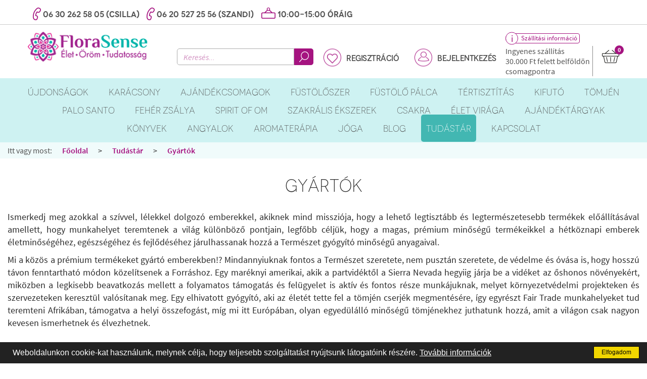

--- FILE ---
content_type: text/html; charset=UTF-8
request_url: https://florasense.hu/tudastar/gyartok
body_size: 27904
content:
<!DOCTYPE html><html lang="hu" class="is_desktop"><head><base href="https://florasense.hu/" /><meta charset="utf-8"><!--[if (gte IE 9)|!(IE)]><meta http-equiv="X-UA-Compatible" content="IE=edge"><meta http-equiv="Content-Type" content="text/html;charset=utf-8"><![endif]--><meta name="description" content="A prémium minőségű természetes füstölőanyagok, illóolajok és egyéb térillatosító termékek gyártóinak bemutatása."><meta name="generator" content="NIM cms"><meta name="viewport" content="width=device-width, initial-scale=1, shrink-to-fit=no"><meta name="revisit-after" content="1 days" /><meta name="robots" content="All"><title>Ismerkedj meg a prémium minőségű füstölő- és illatanyagok gyártóival - Florasense</title><!-- Chrome, Firefox OS, Opera and Vivaldi --><meta name="theme-color" content="#a51380"><!-- Windows Phone --><meta name="msapplication-navbutton-color" content="#a51380"><!-- iOS Safari --><meta name="apple-mobile-web-app-capable" content="yes"><meta name="apple-mobile-web-app-status-bar-style" content="#a51380"><link rel="shortcut icon" type="image/ico" href="favicon.ico" /><link rel="stylesheet" type="text/css" href="media/flora/css/bootstrap.min.css" /><link rel="stylesheet" type="text/css" href="media/flora/css/style.css?v=1657293707440" /><script defer id="jquery" src="media/flora/js/jquery.1.9.1.min.js"></script><script>var base_url = 'https://florasense.hu/';	var base_url_lang = 'https://florasense.hu/';	var language = 'hu';	var ismobile = false;</script><meta property="og:locale" content="hu_HU" /><meta property="og:type" content="website" /><meta property="og:title" content="Ismerkedj meg a prémium minőségű füstölő- és illatanyagok gyártóival - Florasense" /><meta property="og:description" content="A prémium minőségű természetes füstölőanyagok, illóolajok és egyéb térillatosító termékek gyártóinak bemutatása." /><meta property="og:url" content="https://florasense.hu/tudastar/gyartok" /><meta property="og:site_name" content="Ismerkedj meg a prémium minőségű füstölő- és illatanyagok gyártóival - Florasense" /><meta property="og:image" content="https://florasense.hu/content/tudastar/gyartok.jpg" /><meta property="og:image:width" content="1920" /><meta property="og:image:height" content="1280" /><!--[if lt IE 9]><script src="//html5shim.googlecode.com/svn/trunk/html5.js"></script><![endif]--></head><body class=""><div id="fb-root"></div><script>(function(d, s, id) { var js, fjs = d.getElementsByTagName(s)[0]; if (d.getElementById(id)) return; js = d.createElement(s); js.id = id; js.src = "//connect.facebook.net/hu_HU/sdk.js#xfbml=1&version=v2.9"; fjs.parentNode.insertBefore(js, fjs);
}(document, 'script', 'facebook-jssdk'));</script><header class="site_header"><div style="display:none;" class="site_alert alert alert-warning"><div class="site_container container"><button type="button" class="close"><span aria-hidden="true">&times;</span></button><div class="site_alert_content"></div></div></div><div class="site_header_top"><div class="site_container container"><div class="module_article_custom site_topinfo" ><div class="text clearfix"><p><img src="content/ikonok/icon-phone.png" alt="Phone" title="Phone" width="16" height="25" />&nbsp;<a href="tel:+36302625805">06 30 262 58 05 (Csilla)</a> <img src="content/ikonok/icon-phone.png" alt="Phone" title="Phone" width="16" height="25" />&nbsp;<a href="tel:+36205272556">06 20 527 25 56 (Szandi)</a></p><div class="opening_hours"><img src="content/ikonok/icon-opentime.png" alt="Time" title="Time" width="28" height="22"> <span class="today">10:00-15:00 óráig</span><div class="allday"><div>Hétfő: 10:00-15:00 óráig</div><div>Kedd: 10:00-15:00 óráig</div><div>Szerda: 10:00-15:00 óráig</div><div>Csütörtök: 10:00-15:00 óráig</div><div>Péntek: Zárva</div><div>Szombat: Zárva</div><div>Vasárnap: Zárva</div></div></div></div></div><div class="module_article_custom site_mobileicons" ><ul class="mobileiconslist"><li class="marker" data-id="marker"><span class="icon"></span></li><li class="info" data-id="info"><span class="icon">i</span></li><li class="login" data-id="login"><a href="https://florasense.hu/bejelentkezes" class="icon">&nsbp;</a></li><li class="cart" data-id="cart"><span class="cnt"></span><span class="icon"></span></li><li class="search" data-id="search"><span class="icon"></span></li><li class="button" data-id="button"><button type="button" class="collapsed icon-hamburger icon-hamburger-x site_menu_button icon-hamburge icon-hamburge-x" data-toggle="collapse" data-target="#menu-9"><span></span><span></span><span></span><span></span></button></li></ul><div class="mobileiconscontainer dropdowncontent"></div></div><div class="clearfix"></div></div></div><div class="site_header_middle"><div class="site_container container"><div class="module_article_custom site_logo" ><div class="text"><p style="text-align: center;"><a href="https://florasense.hu/"><img src="content/kapcsolat/logo2018-258-szeles.png" width="238" height="60" /></a></p><div class="clearfix"></div></div></div><div class="module_search_search site_search" ><form action="https://florasense.hu/kereses" method="get" accept-charset="utf-8"><input type="text" name="search" value="" placeholder="Keresés..." pattern=".{3,}" title="Legalább 3 karaktert meg kell adni a kereséshez" class="search_input"><button type="submit"><span>Keresés itt</span></button></form></div><script>var search_sto;
var search_v;
function search_unfocus()
{	/* if(!$('body').hasClass('is_admin')) return false; */	$('body').removeClass('search_focus');	var f = $('.site_header_middle .site_search form');	f.width('');	var pc = $('.site_header_middle .site_search .search_popup_content');	pc.width('');
}
function search_focus()
{	/* if(!$('body').hasClass('is_admin')) return false; */	var f = $('.site_header_middle .site_search form');	var w = $('body').width() - (f.offset().left * 2);	if(window.innerWidth>=1200) {	f.width(w);	}	var p = $('.search_popup_bg');	if(p.length==0) {	$('body').append('<div class=\"search_popup_bg\"></div>');	$('.site_header_middle .site_search').append('<div class="search_popup_container"><div class=\"search_popup_content\"></div></div>');	}	if($('.mobileiconscontainer .site_search .search_popup_content').length==0) {	$('.mobileiconscontainer .site_search').append('<div class="search_popup_container"><div class=\"search_popup_content\"></div></div>');	}	var pc = $('.site_header_middle .site_search .search_popup_content');	if(window.innerWidth>=1200) {	pc.width(w);	}	$('body').addClass('search_focus');
}</script><nav class="module_menu site_topregistration" ><ul class=""><li class="menu-li-8 first last "><a href="https://florasense.hu/regisztracio" class="menuitem menu-8 " >Regisztráció</a></li></ul></nav><nav class="module_menu site_login" ><ul class=""><li class="menu-li-6 first last "><a href="https://florasense.hu/bejelentkezes" class="menuitem menu-6 " >Bejelentkezés</a><div class="drop"><div clasS="content"><div class="module_login"><div class="alert alert-danger text-center"><small>Amennyiben nem tud belépni, kérjük ellenőríze, hogy aktiválta-e a regisztrációját az email fiókjában!</small></div><form action="https://florasense.hu/login/in" class="block" method="post" accept-charset="utf-8"><h4>Belépés e-mail címmel</h4><label for="login_4_username">E-mail cím</label><input required type="text" value="" name="params[email]" id="login_4_username" placeholder="E-mail cím"><label for="login_4_password">Jelszó</label><input required type="password" value="" name="params[password]" id="login_4_password" placeholder="Jelszó"><button type="submit" class="site_button_purple">Belépek&nbsp;<span class="angle-right">></span></button><br><a href="https://florasense.hu/elfelejtett-jelszo" class="lpw">Elfelejtette jelszavát?</a><input type="hidden" name="redirect" value="https://florasense.hu/tudastar/gyartok" /><input type="hidden" name="redirect_success" value="https://florasense.hu/" /></form><div class="bottom"><div class="block"><div class="text">Új vásárló?</div></div><a href="https://florasense.hu/regisztracio" class="reg">Regisztráció email címmel&nbsp;<span class="angle-right">></span></a></div></div></div></div></li></ul></nav><div class="clearfix visible-xxs"></div><div class="module_article_custom site_shippinginfo" ><div class="content"><p style="text-align: left;"><a href="https://florasense.hu/gyakori-kerdesek" target="_blank" rel="noopener noreferrer">Sz&aacute;ll&iacute;t&aacute;si inform&aacute;ci&oacute;</a></p><p style="text-align: left;">Ingyenes sz&aacute;ll&iacute;t&aacute;s<br /><span>30.000 Ft</span>&nbsp;felett&nbsp;belf&ouml;ld&ouml;n<br />csomagpontra</p><div class="clearfix"></div></div></div><div class="module_webshop_cart site_cart" ><a href="https://florasense.hu/kosar" class="button_cart "><span class="cnt">0</span><span class="total">0&nbsp;FT</span></a><div class="drop"><div class="content">A kosár üres</div></div></div><div class="clearfix"></div></div></div><div class="site_header_bottom"><div class="site_container container"><nav class="module_menu site_menu" ><button type="button" class="collapsed hidden XXXvisible-xs icon-hamburger icon-hamburger-x" data-toggle="collapse" data-target="#menu-9"><span></span><span></span><span></span><span></span></button><div class="collapse navbar-collapse" id="menu-9"><div><ul class="level_0 sub"><li class="level_0 first no-li-parent li-176"><a href="https://florasense.hu/ujdonsagok" class="menuitem menu-176 " ><span>Újdonságok</span></a></li><li class="level_0 no-li-parent li-252"><a href="https://florasense.hu/karacsonyi-illatok" class="menuitem menu-252 " ><span>Karácsony</span></a></li><li class="level_0 no-li-parent li-187"><a href="https://florasense.hu/ajandekcsomagok" class="menuitem menu-187 " ><span>Ajándékcsomagok</span></a></li><li class="level_0 has_sub li-parent li-11"><a href="https://florasense.hu/termeszetes-fustoles" class="menuitem menu-11 menu-parent" ><span>Füstölőszer</span></a><button type="button" class="visible-xs button_ul" onclick="$(this).next().toggleClass('open');$(this).toggleClass('open');"><span class="caret"></span></button><span class="sub_fluid"><span class="sub level_0"><ul class="level_1 "><li class="level_1 first no-li-parent li-269"><a href="https://florasense.hu/termeszetes-fustoles/aromandise-ecocert-fustoloszerek" class="menuitem menu-269 " ><span>Aromandise ECOCERT füstölőszerek</span></a></li><li class="level_1 li-parent li-177"><a href="https://florasense.hu/termeszetes-fustoles/most-indulsz" class="menuitem menu-177 menu-parent" ><span>Hogy kezdjem ?</span></a><button type="button" class="visible-xs button_ul" onclick="$(this).next().toggleClass('open');$(this).toggleClass('open');"><span class="caret"></span></button><ul class="level_2 sub"><li class="level_2 first no-li-parent li-183"><a href="https://florasense.hu/termeszetes-fustoles/most-indulsz/eszkozok-indulashoz" class="menuitem menu-183 " ><span>Eszközök induláshoz</span></a></li><li class="level_2 last no-li-parent li-184"><a href="https://florasense.hu/termeszetes-fustoles/most-indulsz/beavato-illatok" class="menuitem menu-184 " ><span>Beavató illatok</span></a></li></ul></li><li class="level_1 li-parent li-99"><a href="https://florasense.hu/termeszetes-fustoles/tomjen" class="menuitem menu-99 menu-parent" ><span>Tömjén</span></a><button type="button" class="visible-xs button_ul" onclick="$(this).next().toggleClass('open');$(this).toggleClass('open');"><span class="caret"></span></button><ul class="level_2 sub"><li class="level_2 first no-li-parent li-129"><a href="https://florasense.hu/termeszetes-fustoles/tomjen/natur-tomjen" class="menuitem menu-129 " ><span>Natúr tömjén</span></a></li><li class="level_2 no-li-parent li-133"><a href="https://florasense.hu/termeszetes-fustoles/tomjen/tomjenkeverek" class="menuitem menu-133 " ><span>Tömjénkeverék</span></a></li><li class="level_2 no-li-parent li-132"><a href="https://florasense.hu/termeszetes-fustoles/tomjen/tomjen-oman-al-hojari" class="menuitem menu-132 " ><span>Omani tömjén</span></a></li><li class="level_2 no-li-parent li-131"><a href="https://florasense.hu/termeszetes-fustoles/tomjen/gorog-tomjen" class="menuitem menu-131 " ><span>Görög tömjén</span></a></li><li class="level_2 last no-li-parent li-130"><a href="https://florasense.hu/termeszetes-fustoles/tomjen/szines-tomjen" class="menuitem menu-130 " ><span>Színes tömjén</span></a></li></ul></li><li class="no_sub_wrapper_li"><ul class="no_sub_wrapper level_1"><li class="level_1 no-li-parent li-100"><a href="https://florasense.hu/termeszetes-fustoles/feher-zsalya" class="menuitem menu-100 " ><span>Fehér zsálya</span></a></li><li class="level_1 no-li-parent li-101"><a href="https://florasense.hu/termeszetes-fustoles/palo-santo" class="menuitem menu-101 " ><span>Palo Santo</span></a></li><li class="level_1 no-li-parent li-89"><a href="https://florasense.hu/termeszetes-fustoles/novenyi-szaritmanyok" class="menuitem menu-89 " ><span>Növényi szárítmányok</span></a></li><li class="level_1 no-li-parent li-98"><a href="https://florasense.hu/termeszetes-fustoles/novenyi-kotegek" class="menuitem menu-98 " ><span>Gyógynövényes füstölő kötegek</span></a></li></ul></li><li class="level_1 li-parent li-25"><a href="https://florasense.hu/termeszetes-fustoles/novenyi-gyantak" class="menuitem menu-25 menu-parent" ><span>Növényi gyanták</span></a><button type="button" class="visible-xs button_ul" onclick="$(this).next().toggleClass('open');$(this).toggleClass('open');"><span class="caret"></span></button><ul class="level_2 sub"><li class="level_2 first no-li-parent li-86"><a href="https://florasense.hu/termeszetes-fustoles/novenyi-gyantak/tomjen" class="menuitem menu-86 " ><span>Tömjén</span></a></li><li class="level_2 no-li-parent li-88"><a href="https://florasense.hu/termeszetes-fustoles/novenyi-gyantak/mirhak" class="menuitem menu-88 " ><span>Mirhák</span></a></li><li class="level_2 no-li-parent li-87"><a href="https://florasense.hu/termeszetes-fustoles/novenyi-gyantak/kopalok" class="menuitem menu-87 " ><span>Kopálok</span></a></li><li class="level_2 no-li-parent li-94"><a href="https://florasense.hu/termeszetes-fustoles/novenyi-gyantak/tovabbi-gyantak" class="menuitem menu-94 " ><span>További gyanták</span></a></li><li class="level_2 last no-li-parent li-95"><a href="https://florasense.hu/termeszetes-fustoles/novenyi-gyantak/kulonlegessegek" class="menuitem menu-95 " ><span>Különlegességek</span></a></li></ul></li><li class="level_1 li-parent li-90"><a href="https://florasense.hu/termeszetes-fustoles/fustolokeverekek" class="menuitem menu-90 menu-parent" ><span>Füstölőkeverékek</span></a><button type="button" class="visible-xs button_ul" onclick="$(this).next().toggleClass('open');$(this).toggleClass('open');"><span class="caret"></span></button><ul class="level_2 sub"><li class="level_2 first no-li-parent li-134"><a href="https://florasense.hu/termeszetes-fustoles/fustolokeverekek/angyalok--tunderek" class="menuitem menu-134 " ><span>Angyalok & tündérek</span></a></li><li class="level_2 no-li-parent li-135"><a href="https://florasense.hu/termeszetes-fustoles/fustolokeverekek/noi-energia-ferfi-ero" class="menuitem menu-135 " ><span>Női energia, férfi erő</span></a></li><li class="level_2 no-li-parent li-136"><a href="https://florasense.hu/termeszetes-fustoles/fustolokeverekek/meditacio-relaxacio" class="menuitem menu-136 " ><span>Meditáció, relaxáció</span></a></li><li class="level_2 no-li-parent li-137"><a href="https://florasense.hu/termeszetes-fustoles/fustolokeverekek/pihenes-feltoltodes-nyugodt-alom" class="menuitem menu-137 " ><span>Pihenés, feltöltődés, nyugodt álom</span></a></li><li class="level_2 no-li-parent li-138"><a href="https://florasense.hu/termeszetes-fustoles/fustolokeverekek/tertisztitas-auratisztitas" class="menuitem menu-138 " ><span>Tértisztítás, auratisztítás</span></a></li><li class="level_2 no-li-parent li-139"><a href="https://florasense.hu/termeszetes-fustoles/fustolokeverekek/szerelmi-keverekek" class="menuitem menu-139 " ><span>Szerelmi keverékek</span></a></li><li class="level_2 no-li-parent li-141"><a href="https://florasense.hu/termeszetes-fustoles/fustolokeverekek/kreativitas-inspiracio-onkifejezes" class="menuitem menu-141 " ><span>Kreativitás, inspiráció, önkifejezés</span></a></li><li class="level_2 no-li-parent li-142"><a href="https://florasense.hu/termeszetes-fustoles/fustolokeverekek/gyogyitas-rituale" class="menuitem menu-142 " ><span>Gyógyítás, rituálé</span></a></li><li class="level_2 no-li-parent li-185"><a href="https://florasense.hu/termeszetes-fustoles/fustolokeverekek/felemelkedett-mesterek" class="menuitem menu-185 " ><span>Felemelkedett mesterek</span></a></li><li class="level_2 no-li-parent li-233"><a href="https://florasense.hu/termeszetes-fustoles/fustolokeverekek/evkor-unnepek" class="menuitem menu-233 " ><span>Évkör ünnepek</span></a></li><li class="level_2 no-li-parent li-234"><a href="https://florasense.hu/termeszetes-fustoles/fustolokeverekek/tradiciok" class="menuitem menu-234 " ><span>Tradíciók</span></a></li><li class="level_2 no-li-parent li-140"><a href="https://florasense.hu/termeszetes-fustoles/fustolokeverekek/pozitiv-minosegek" class="menuitem menu-140 " ><span>Pozitív minőségek</span></a></li><li class="level_2 last no-li-parent li-270"><a href="https://florasense.hu/bakhoor" class="menuitem menu-270 " ><span>Bakhoor</span></a></li></ul></li><li class="level_1 li-parent li-105"><a href="https://florasense.hu/termeszetes-fustoles/fustoles-racsos-edenyen" class="menuitem menu-105 menu-parent" ><span>Füstölés rácsos edényen</span></a><button type="button" class="visible-xs button_ul" onclick="$(this).next().toggleClass('open');$(this).toggleClass('open');"><span class="caret"></span></button><ul class="level_2 sub"><li class="level_2 first no-li-parent li-106"><a href="https://florasense.hu/termeszetes-fustoles/fustoles-racsos-edenyen/fustoloracsos-edenyek" class="menuitem menu-106 " ><span>Füstölőrácsos edények</span></a></li><li class="level_2 last no-li-parent li-117"><a href="https://florasense.hu/termeszetes-fustoles/fustoles-racsos-edenyen/kiegeszitok-racsos-edenyhez" class="menuitem menu-117 " ><span>Kiegészítők rácsos edényhez</span></a></li></ul></li><li class="level_1 li-parent li-102"><a href="https://florasense.hu/termeszetes-fustoles/fustoles-faszenen" class="menuitem menu-102 menu-parent" ><span>Füstölés faszénen</span></a><button type="button" class="visible-xs button_ul" onclick="$(this).next().toggleClass('open');$(this).toggleClass('open');"><span class="caret"></span></button><ul class="level_2 sub"><li class="level_2 first no-li-parent li-103"><a href="https://florasense.hu/termeszetes-fustoles/fustoles-faszenen/faszenes-fustolo-edenyek" class="menuitem menu-103 " ><span>Faszenes füstölő edények</span></a></li><li class="level_2 last no-li-parent li-104"><a href="https://florasense.hu/termeszetes-fustoles/fustoles-faszenen/kiegeszitok-faszenes-fustoleshez" class="menuitem menu-104 " ><span>Kiegészítők faszenes füstöléshez</span></a></li></ul></li><li class="level_1 li-parent li-108"><a href="https://florasense.hu/termeszetes-fustoles/kiegeszitok-fustoleshez" class="menuitem menu-108 menu-parent" ><span>Kiegészítők füstöléshez</span></a><button type="button" class="visible-xs button_ul" onclick="$(this).next().toggleClass('open');$(this).toggleClass('open');"><span class="caret"></span></button><ul class="level_2 sub"><li class="level_2 first no-li-parent li-262"><a href="https://florasense.hu/termeszetes-fustoles/kiegeszitok-fustoleshez/tollak" class="menuitem menu-262 " ><span>Tollak</span></a></li><li class="level_2 no-li-parent li-109"><a href="https://florasense.hu/termeszetes-fustoles/kiegeszitok-fustoleshez/fustolo-racsok" class="menuitem menu-109 " ><span>Füstölőrácsok, lapkák</span></a></li><li class="level_2 no-li-parent li-110"><a href="https://florasense.hu/termeszetes-fustoles/kiegeszitok-fustoleshez/kefek-csipeszek-adagolokanalak" class="menuitem menu-110 " ><span>Kefék, csipeszek, adagolókanalak</span></a></li><li class="level_2 no-li-parent li-111"><a href="https://florasense.hu/termeszetes-fustoles/kiegeszitok-fustoleshez/mozsarak-" class="menuitem menu-111 " ><span>Mozsarak </span></a></li><li class="level_2 no-li-parent li-112"><a href="https://florasense.hu/termeszetes-fustoles/kiegeszitok-fustoleshez/fustoloedeny-alatetek" class="menuitem menu-112 " ><span>Füstölőedény alátétek</span></a></li><li class="level_2 no-li-parent li-125"><a href="https://florasense.hu/termeszetes-fustoles/kiegeszitok-fustoleshez/abalone-paua-kagylo" class="menuitem menu-125 " ><span>Abalone - Paua kagyló</span></a></li><li class="level_2 last no-li-parent li-126"><a href="https://florasense.hu/termeszetes-fustoles/kiegeszitok-fustoleshez/faszen-korongok" class="menuitem menu-126 " ><span>Faszén korongok</span></a></li></ul></li><li class="level_1 last no-li-parent li-107"><a href="https://florasense.hu/termeszetes-fustoles/indian-es-saman-hagyomanyokhoz" class="menuitem menu-107 " ><span>Indián és sámán hagyományokhoz</span></a></li></ul></span></span></li><li class="level_0 has_sub li-parent li-199"><a href="https://florasense.hu/fustolo-palca" class="menuitem menu-199 menu-parent" ><span>Füstölő pálca</span></a><button type="button" class="visible-xs button_ul" onclick="$(this).next().toggleClass('open');$(this).toggleClass('open');"><span class="caret"></span></button><span class="sub_fluid"><span class="sub level_0"><ul class="level_1 "><li class="level_1 first li-parent li-218"><a href="https://florasense.hu/fustolo-palca/aromandise" class="menuitem menu-218 menu-parent" ><span>Aromandise</span></a><button type="button" class="visible-xs button_ul" onclick="$(this).next().toggleClass('open');$(this).toggleClass('open');"><span class="caret"></span></button><ul class="level_2 sub"><li class="level_2 first no-li-parent li-271"><a href="https://florasense.hu/fustolo-palca/aromandise/aromandise-discovery-japan-palcikak" class="menuitem menu-271 " ><span>Aromandise Discovery japán pálcikák</span></a></li><li class="level_2 no-li-parent li-219"><a href="https://florasense.hu/fustolo-palca/aromandise/aromambience" class="menuitem menu-219 " ><span>Aromambiance - kifutó</span></a></li><li class="level_2 no-li-parent li-220"><a href="https://florasense.hu/fustolo-palca/aromandise/herbosense" class="menuitem menu-220 " ><span>Herbosense gyógynövényes aromaterápiás japán füstölők</span></a></li><li class="level_2 no-li-parent li-230"><a href="https://florasense.hu/fustolo-palca/aromandise/karin-japan-fustolopalcika" class="menuitem menu-230 " ><span>Karin japán füstölőpálcika</span></a></li><li class="level_2 no-li-parent li-231"><a href="https://florasense.hu/fustolo-palca/aromandise/japan-tradicio-fustolopalcika" class="menuitem menu-231 " ><span>Japán tradíció</span></a></li><li class="level_2 no-li-parent li-221"><a href="https://florasense.hu/fustolo-palca/aromandise/india-vilaga" class="menuitem menu-221 " ><span>India Világa</span></a></li><li class="level_2 no-li-parent li-222"><a href="https://florasense.hu/fustolo-palca/aromandise/ayurveda-fustolopalcak" class="menuitem menu-222 " ><span>Ayurveda</span></a></li><li class="level_2 no-li-parent li-223"><a href="https://florasense.hu/fustolo-palca/aromandise/summer-fustoloszer" class="menuitem menu-223 " ><span>Summer -szúnyogriasztó</span></a></li><li class="level_2 last no-li-parent li-259"><a href="https://florasense.hu/fustolo-palca/aromandise/aromandise-fustolotartok-/-egetok" class="menuitem menu-259 " ><span>Aromandise füstölőtartók / égetők</span></a></li></ul></li><li class="level_1 li-parent li-200"><a href="https://florasense.hu/fustolo-palca/fiore-doriente-fustolopalca" class="menuitem menu-200 menu-parent" ><span>Fiore d'Oriente</span></a><button type="button" class="visible-xs button_ul" onclick="$(this).next().toggleClass('open');$(this).toggleClass('open');"><span class="caret"></span></button><ul class="level_2 sub"><li class="level_2 first no-li-parent li-201"><a href="https://florasense.hu/fustolo-palca/fiore-doriente-fustolopalca/marco-polos-treasure" class="menuitem menu-201 " ><span>Fiore Marco Polo's Treasure füstölőpálcikák</span></a></li><li class="level_2 no-li-parent li-224"><a href="https://florasense.hu/fustolo-palca/fiore-doriente-fustolopalca/misztikus-india" class="menuitem menu-224 " ><span>Misztikus India füstölőpálcák</span></a></li><li class="level_2 no-li-parent li-266"><a href="https://florasense.hu/fustolo-palca/fiore-doriente-fustolopalca/boheme-fustolopalcikak" class="menuitem menu-266 " ><span>Fiore Boheme füstölőpálcikák</span></a></li><li class="level_2 no-li-parent li-202"><a href="https://florasense.hu/fustolo-palca/fiore-doriente-fustolopalca/arkangyalok-tunderek" class="menuitem menu-202 " ><span>Fiore arkangyalok és tündérek füstölőpálcák</span></a></li><li class="level_2 no-li-parent li-263"><a href="https://florasense.hu/fustolo-palca/fiore-doriente-fustolopalca/csakra-fustolopalcikak" class="menuitem menu-263 " ><span>Fiore Csakra füstölőpálcikák</span></a></li><li class="level_2 no-li-parent li-232"><a href="https://florasense.hu/fustolo-palca/fiore-doriente-fustolopalca/dhoop-fustolo" class="menuitem menu-232 " ><span>Fiore Dhoop füstölők</span></a></li><li class="level_2 no-li-parent li-268"><a href="https://florasense.hu/fustolo-palca/fiore-doriente-fustolopalca/fiore-fustolokupok" class="menuitem menu-268 " ><span>Fiore füstölőkúpok</span></a></li><li class="level_2 no-li-parent li-272"><a href="https://florasense.hu/fustolo-palca/fiore-doriente-fustolopalca/fiore-angelus-fustolopalcikak" class="menuitem menu-272 " ><span>Fiore Angelus füstölőpálcikák</span></a></li><li class="level_2 no-li-parent li-273"><a href="https://florasense.hu/fustolo-palca/fiore-doriente-fustolopalca/fiore-szunyogriasztas" class="menuitem menu-273 " ><span>Fiore szúnyogriasztás</span></a></li><li class="level_2 last no-li-parent li-277"><a href="https://florasense.hu/fustolo-palca/fiore-doriente-fustolopalca/fiore-smudge-incense" class="menuitem menu-277 " ><span>Fiore Smudge Incense</span></a></li></ul></li><li class="level_1 li-parent li-203"><a href="https://florasense.hu/fustolo-palca/holy-smokes-fustolopalcika" class="menuitem menu-203 menu-parent" ><span>Berk - Holy Smokes</span></a><button type="button" class="visible-xs button_ul" onclick="$(this).next().toggleClass('open');$(this).toggleClass('open');"><span class="caret"></span></button><ul class="level_2 sub"><li class="level_2 first no-li-parent li-208"><a href="https://florasense.hu/fustolo-palca/holy-smokes-fustolopalcika/ambrozia" class="menuitem menu-208 " ><span>Ambrózia pálcika, kúp és szív</span></a></li><li class="level_2 no-li-parent li-275"><a href="https://florasense.hu/fustolo-palca/holy-smokes-fustolopalcika/royal-oud-palcika-es-kup" class="menuitem menu-275 " ><span>Royal Oud pálcika és kúp</span></a></li><li class="level_2 no-li-parent li-209"><a href="https://florasense.hu/fustolo-palca/holy-smokes-fustolopalcika/feher-zsalya" class="menuitem menu-209 " ><span>Fehér zsálya pálcika és kúp</span></a></li><li class="level_2 no-li-parent li-217"><a href="https://florasense.hu/fustolo-palca/holy-smokes-fustolopalcika/palo-santo-fustolopalcika" class="menuitem menu-217 " ><span>Palo Santo pálcika és kúp</span></a></li><li class="level_2 no-li-parent li-276"><a href="https://florasense.hu/fustolo-palca/holy-smokes-fustolopalcika/cirbolyafenyo-fustolopalcika-es-kup" class="menuitem menu-276 " ><span>Cirbolyafenyő füstölőpálcika és kúp</span></a></li><li class="level_2 no-li-parent li-264"><a href="https://florasense.hu/fustolo-palca/holy-smokes-fustolopalcika/good-night-jo-ejszakat" class="menuitem menu-264 " ><span>Good Night - Jó éjszakát</span></a></li><li class="level_2 no-li-parent li-205"><a href="https://florasense.hu/fustolo-palca/holy-smokes-fustolopalcika/angyali-minosegek" class="menuitem menu-205 " ><span>Angyali minőségek</span></a></li><li class="level_2 no-li-parent li-206"><a href="https://florasense.hu/fustolo-palca/holy-smokes-fustolopalcika/green-line" class="menuitem menu-206 " ><span>Green Line - tibeti füstölők</span></a></li><li class="level_2 no-li-parent li-204"><a href="https://florasense.hu/fustolo-palca/holy-smokes-fustolopalcika/tibetan-line" class="menuitem menu-204 " ><span>Tibetan Line - tibeti füstölők</span></a></li><li class="level_2 last no-li-parent li-274"><a href="https://florasense.hu/fustolo-palca/holy-smokes-fustolopalcika/long-line-37-cm-hosszu-palcikak" class="menuitem menu-274 " ><span>Long Line - 37 cm hosszú pálcikák</span></a></li></ul></li><li class="no_sub_wrapper_li"><ul class="no_sub_wrapper level_1"><li class="level_1 no-li-parent li-210"><a href="https://florasense.hu/fustolo-palca/jiri--friends-fustolopalcikak" class="menuitem menu-210 " ><span>Jiri & Friends</span></a></li><li class="level_1 no-li-parent li-267"><a href="https://florasense.hu/fustolo-palca/mothersgoods-fustolopalcikak" class="menuitem menu-267 " ><span>Mothersgoods prémium füstölőpálcikák</span></a></li><li class="level_1 no-li-parent li-260"><a href="https://florasense.hu/fustolo-palca/ispalla-fustolopalcikak" class="menuitem menu-260 " ><span>ISPALLA 100% természetes Palo Santo füstölőpálcikák</span></a></li><li class="level_1 no-li-parent li-212"><a href="https://florasense.hu/fustolo-palca/juniper-ridge-fustolopalcika" class="menuitem menu-212 " ><span>Juniper Ridge</span></a></li><li class="level_1 no-li-parent li-215"><a href="https://florasense.hu/fustolo-palca/kulonleges-fustolopalcak" class="menuitem menu-215 " ><span>Különleges füstölőpálcák</span></a></li><li class="level_1 no-li-parent li-228"><a href="https://florasense.hu/fustolo-palca/nag-champa" class="menuitem menu-228 " ><span>Nag Champa</span></a></li><li class="level_1 no-li-parent li-213"><a href="https://florasense.hu/fustolo-palca/nepali-gardens-fustolopalca" class="menuitem menu-213 " ><span>Nepali Gardens</span></a></li><li class="level_1 no-li-parent li-216"><a href="https://florasense.hu/fustolo-palca/nippon-kodo-japan-fustolopalcika" class="menuitem menu-216 " ><span>Nippon Kodo</span></a></li><li class="level_1 no-li-parent li-207"><a href="https://florasense.hu/fustolo-palca/song-of-india" class="menuitem menu-207 " ><span>Song of India - Organic Gooddness</span></a></li><li class="level_1 no-li-parent li-211"><a href="https://florasense.hu/fustolo-palca/spirit-of-vinaiki-fustolopalcika" class="menuitem menu-211 " ><span>Spirit of Vinaiki</span></a></li><li class="level_1 no-li-parent li-214"><a href="https://florasense.hu/fustolo-palca/yogi-yogini-naturals-fustolopalca" class="menuitem menu-214 " ><span>Yogi & Yogini naturals</span></a></li><li class="level_1 no-li-parent li-236"><a href="https://florasense.hu/fustolo-palca/tomjen-fustolok" class="menuitem menu-236 " ><span>Tömjén füstölők</span></a></li><li class="level_1 no-li-parent li-237"><a href="https://florasense.hu/fustolo-palca/palo-santo-fustolok" class="menuitem menu-237 " ><span>Palo Santo füstölők</span></a></li><li class="level_1 no-li-parent li-238"><a href="https://florasense.hu/fustolo-palca/feher-zsalya-fustolok" class="menuitem menu-238 " ><span>Fehér zsálya füstölőpálcák és kúpok</span></a></li><li class="level_1 no-li-parent li-239"><a href="https://florasense.hu/fustolo-palca/aloefa-oudh-fustolok" class="menuitem menu-239 " ><span>Aloéfa - oudh füstölők</span></a></li><li class="level_1 no-li-parent li-240"><a href="https://florasense.hu/fustolo-palca/szantalfa-fustolok" class="menuitem menu-240 " ><span>Szantálfa füstölők</span></a></li><li class="level_1 no-li-parent li-241"><a href="https://florasense.hu/fustolo-palca/fustolokup-spiral-zsinor" class="menuitem menu-241 " ><span>Füstölőkúp, spirál, zsinór</span></a></li><li class="level_1 last no-li-parent li-229"><a href="https://florasense.hu/fustolo-palca/fustolo-egetok-fustolotartok" class="menuitem menu-229 " ><span>Füstölő égetők, füstölőtartók</span></a></li></ul></li></ul></span></span></li><li class="level_0 has_sub li-parent li-33"><a href="https://florasense.hu/tertisztitas" class="menuitem menu-33 menu-parent" ><span>Tértisztítás</span></a><button type="button" class="visible-xs button_ul" onclick="$(this).next().toggleClass('open');$(this).toggleClass('open');"><span class="caret"></span></button><span class="sub_fluid"><span class="sub level_0"><ul class="level_1 "><li class="no_sub_wrapper_li"><ul class="no_sub_wrapper level_1"><li class="level_1 first no-li-parent li-235"><a href="https://florasense.hu/tertisztitas/legfertotlenites" class="menuitem menu-235 " ><span>Légfertőtlenítés</span></a></li><li class="level_1 no-li-parent li-190"><a href="https://florasense.hu/tertisztitas/roviden-a-tertisztitasrol" class="menuitem menu-190 " ><span>Röviden a tértisztításról</span></a></li><li class="level_1 no-li-parent li-153"><a href="https://florasense.hu/tertisztitas/tertisztitas-terparfummel" class="menuitem menu-153 " ><span>Tértisztítás térparfümmel</span></a></li><li class="level_1 no-li-parent li-154"><a href="https://florasense.hu/tertisztitas/tertisztitas-hanggal" class="menuitem menu-154 " ><span>Tértisztítás hanggal</span></a></li></ul></li><li class="level_1 li-parent li-152"><a href="https://florasense.hu/tertisztitas/tertisztitas-fustolessel" class="menuitem menu-152 menu-parent" ><span>Tértisztítás füstöléssel</span></a><button type="button" class="visible-xs button_ul" onclick="$(this).next().toggleClass('open');$(this).toggleClass('open');"><span class="caret"></span></button><ul class="level_2 sub"><li class="level_2 first no-li-parent li-155"><a href="https://florasense.hu/tertisztitas/tertisztitas-fustolessel/tertisztitas-tomjennel" class="menuitem menu-155 " ><span>Tértisztítás tömjénnel</span></a></li><li class="level_2 no-li-parent li-156"><a href="https://florasense.hu/tertisztitas/tertisztitas-fustolessel/tertisztitas-feher-zsalyaval" class="menuitem menu-156 " ><span>Tértisztítás fehér zsályával</span></a></li><li class="level_2 no-li-parent li-157"><a href="https://florasense.hu/tertisztitas/tertisztitas-fustolessel/tertisztitas-palo-santo-faval" class="menuitem menu-157 " ><span>Tértisztítás Palo Santo fával</span></a></li><li class="level_2 no-li-parent li-158"><a href="https://florasense.hu/tertisztitas/tertisztitas-fustolessel/tertisztitas-egyeb-fustoloanyagokkal" class="menuitem menu-158 " ><span>Tértisztítás egyéb füstölőanyagokkal</span></a></li><li class="level_2 no-li-parent li-159"><a href="https://florasense.hu/tertisztitas/tertisztitas-fustolessel/tertisztitas-fustolokeverekkel" class="menuitem menu-159 " ><span>Tértisztítás füstölőkeverékkel</span></a></li><li class="level_2 no-li-parent li-160"><a href="https://florasense.hu/tertisztitas/tertisztitas-fustolessel/tertisztitas-koteggel" class="menuitem menu-160 " ><span>Tértisztítás füstölőköteggel</span></a></li><li class="level_2 last no-li-parent li-161"><a href="https://florasense.hu/tertisztitas/tertisztitas-fustolessel/tertisztitas-fustulopalcikaval-kuppal-zsinorral" class="menuitem menu-161 " ><span>Tértisztítás füstölőpálcikával, kúppal, zsinórral</span></a></li></ul></li><li class="level_1 last no-li-parent li-189"><a href="https://florasense.hu/szemelyes-tertisztitast-vallalunk" class="menuitem menu-189 " ><span>Üzleti tértisztítás szolgáltatás</span></a></li></ul></span></span></li><li class="level_0 no-li-parent li-174"><a href="https://florasense.hu/kifuto" class="menuitem menu-174 " ><span>Kifutó</span></a></li><li class="level_0 has_sub li-parent li-29"><a href="https://florasense.hu/tomjen" class="menuitem menu-29 menu-parent" ><span>Tömjén</span></a><button type="button" class="visible-xs button_ul" onclick="$(this).next().toggleClass('open');$(this).toggleClass('open');"><span class="caret"></span></button><span class="sub_fluid"><span class="sub level_0"><ul class="level_1 "><li class="level_1 first li-parent li-147"><a href="https://florasense.hu/tomjen/tomjen-fustoloanyagok" class="menuitem menu-147 menu-parent" ><span>Tömjén füstölőanyagok</span></a><button type="button" class="visible-xs button_ul" onclick="$(this).next().toggleClass('open');$(this).toggleClass('open');"><span class="caret"></span></button><ul class="level_2 sub"><li class="level_2 first no-li-parent li-175"><a href="https://florasense.hu/tomjen/tomjen-fustoloanyagok/tomjen-fustolopalcikak-kupok-spiralok" class="menuitem menu-175 " ><span>Tömjén füstölőpálcikák, kúpok, spirálok</span></a></li><li class="level_2 no-li-parent li-163"><a href="https://florasense.hu/tomjen/tomjen-fustoloanyagok/tomjenek" class="menuitem menu-163 " ><span>Tömjének</span></a></li><li class="level_2 no-li-parent li-167"><a href="https://florasense.hu/tomjen/tomjen-fustoloanyagok/premium-tomjenek" class="menuitem menu-167 " ><span>Prémium tömjének</span></a></li><li class="level_2 no-li-parent li-166"><a href="https://florasense.hu/tomjen/tomjen-fustoloanyagok/tomjenkeverekek" class="menuitem menu-166 " ><span>Tömjénkeverékek</span></a></li><li class="level_2 no-li-parent li-165"><a href="https://florasense.hu/tomjen/tomjen-fustoloanyagok/gorog-tomjenek" class="menuitem menu-165 " ><span>Görög tömjének</span></a></li><li class="level_2 last no-li-parent li-164"><a href="https://florasense.hu/tomjen/tomjen-fustoloanyagok/szines-tomjenek" class="menuitem menu-164 " ><span>Színes tömjének</span></a></li></ul></li><li class="no_sub_wrapper_li"><ul class="no_sub_wrapper level_1"><li class="level_1 no-li-parent li-150"><a href="https://florasense.hu/tomjen/tomjen-ekszer" class="menuitem menu-150 " ><span>Tömjén ékszer</span></a></li><li class="level_1 no-li-parent li-149"><a href="https://florasense.hu/tomjen/tomjen-kozmetikumok" class="menuitem menu-149 " ><span>Tömjén kozmetikumok</span></a></li><li class="level_1 no-li-parent li-148"><a href="https://florasense.hu/tomjen/tomjen-illoolajok-es-terparfumok" class="menuitem menu-148 " ><span>Tömjén illóolajok és térparfümök</span></a></li><li class="level_1 last no-li-parent li-151"><a href="https://florasense.hu/tomjen/egyeb-tomjenes-termekek" class="menuitem menu-151 " ><span>Egyéb tömjénes termékek</span></a></li></ul></li></ul></span></span></li><li class="level_0 li-parent li-31"><a href="https://florasense.hu/palo-santo" class="menuitem menu-31 menu-parent" ><span>Palo Santo</span></a><button type="button" class="visible-xs button_ul" onclick="$(this).next().toggleClass('open');$(this).toggleClass('open');"><span class="caret"></span></button><ul class="level_1 sub"><li class="no_sub_wrapper_li"><ul class="no_sub_wrapper level_1"><li class="level_1 first no-li-parent li-59"><a href="https://florasense.hu/palo-santo/palo-santo-fustolok" class="menuitem menu-59 " ><span>Palo Santo füstölők</span></a></li><li class="level_1 no-li-parent li-60"><a href="https://florasense.hu/palo-santo/palo-santo-illoolajok-sprayk-terparfumok" class="menuitem menu-60 " ><span>Palo Santo illóolajok, sprayk, térparfümök</span></a></li><li class="level_1 last no-li-parent li-61"><a href="https://florasense.hu/palo-santo/palo-santo-ekszerek-ajandektargyak" class="menuitem menu-61 " ><span>Palo Santo ékszerek, ajándéktárgyak</span></a></li></ul></li></ul></li><li class="level_0 li-parent li-32"><a href="https://florasense.hu/feher-zsalya" class="menuitem menu-32 menu-parent" ><span>Fehér zsálya</span></a><button type="button" class="visible-xs button_ul" onclick="$(this).next().toggleClass('open');$(this).toggleClass('open');"><span class="caret"></span></button><ul class="level_1 sub"><li class="no_sub_wrapper_li"><ul class="no_sub_wrapper level_1"><li class="level_1 first no-li-parent li-62"><a href="https://florasense.hu/feher-zsalya/feher-zsalya-fustolok-es-kotegek" class="menuitem menu-62 " ><span>Fehér zsálya füstölők és kötegek</span></a></li><li class="level_1 last no-li-parent li-63"><a href="https://florasense.hu/feher-zsalya/feher-zsalya-sprayk-terparfumok" class="menuitem menu-63 " ><span>Fehér zsálya sprayk, térparfümök</span></a></li></ul></li></ul></li><li class="level_0 li-parent li-170"><a href="https://florasense.hu/spirit-of-om" class="menuitem menu-170 menu-parent" ><span>Spirit of OM</span></a><button type="button" class="visible-xs button_ul" onclick="$(this).next().toggleClass('open');$(this).toggleClass('open');"><span class="caret"></span></button><ul class="level_1 sub"><li class="no_sub_wrapper_li"><ul class="no_sub_wrapper level_1"><li class="level_1 first no-li-parent li-179"><a href="https://florasense.hu/spirit-of-om/noi-ruhazat" class="menuitem menu-179 " ><span>Energetizált, BIO NŐI ruházat</span></a></li><li class="level_1 no-li-parent li-180"><a href="https://florasense.hu/spirit-of-om/ferfi-ruhazat" class="menuitem menu-180 " ><span>Energetizált BIO FÉRFI ruházat</span></a></li><li class="level_1 no-li-parent li-181"><a href="https://florasense.hu/spirit-of-om/elet-ter" class="menuitem menu-181 " ><span>Energetizált BIO ÉLET-TÉR</span></a></li><li class="level_1 no-li-parent li-256"><a href="https://florasense.hu/spirit-of-om/energetizalt-bio-joga-ruhak" class="menuitem menu-256 " ><span>Energetizált BIO jóga ruhák és kiegészítők</span></a></li><li class="level_1 no-li-parent li-257"><a href="https://florasense.hu/spirit-of-om/merettablazatok" class="menuitem menu-257 " ><span>Mérettáblázatok</span></a></li><li class="level_1 last no-li-parent li-258"><a href="https://florasense.hu/spirit-of-om/a-spirit-of-om-szellemisege" class="menuitem menu-258 " ><span>A Spirit of Om szellemisége</span></a></li></ul></li></ul></li><li class="level_0 li-parent li-30"><a href="https://florasense.hu/szakralis-ekszerek" class="menuitem menu-30 menu-parent" ><span>Szakrális ékszerek</span></a><button type="button" class="visible-xs button_ul" onclick="$(this).next().toggleClass('open');$(this).toggleClass('open');"><span class="caret"></span></button><ul class="level_1 sub"><li class="no_sub_wrapper_li"><ul class="no_sub_wrapper level_1"><li class="level_1 first no-li-parent li-64"><a href="https://florasense.hu/szakralis-ekszerek/medalok" class="menuitem menu-64 " ><span>Medálok</span></a></li><li class="level_1 no-li-parent li-65"><a href="https://florasense.hu/szakralis-ekszerek/fulbevalok" class="menuitem menu-65 " ><span>Fülbevalók</span></a></li><li class="level_1 no-li-parent li-66"><a href="https://florasense.hu/szakralis-ekszerek/gyuruk" class="menuitem menu-66 " ><span>Gyűrűk</span></a></li><li class="level_1 no-li-parent li-67"><a href="https://florasense.hu/szakralis-ekszerek/karkotok" class="menuitem menu-67 " ><span>Karkötők</span></a></li><li class="level_1 no-li-parent li-68"><a href="https://florasense.hu/szakralis-ekszerek/nyaklancok" class="menuitem menu-68 " ><span>Nyakláncok</span></a></li><li class="level_1 no-li-parent li-69"><a href="https://florasense.hu/szakralis-ekszerek/eletfa-ekszerek" class="menuitem menu-69 " ><span>Életfa ékszerek</span></a></li><li class="level_1 no-li-parent li-70"><a href="https://florasense.hu/szakralis-ekszerek/angyali-ekszerek-angyalhivok" class="menuitem menu-70 " ><span>Angyali ékszerek, angyalhívók</span></a></li><li class="level_1 no-li-parent li-93"><a href="https://florasense.hu/szakralis-ekszerek/elet-viraga-szimbolum" class="menuitem menu-93 " ><span>Élet virága szimbólum</span></a></li><li class="level_1 no-li-parent li-127"><a href="https://florasense.hu/szakralis-ekszerek/tomjen-ekszerek" class="menuitem menu-127 " ><span>Tömjén ékszerek</span></a></li><li class="level_1 no-li-parent li-171"><a href="https://florasense.hu/szakralis-ekszerek/atlantiszi-ekszer" class="menuitem menu-171 " ><span>Atlantiszi ékszer</span></a></li><li class="level_1 no-li-parent li-192"><a href="https://florasense.hu/szakralis-ekszerek/lotusz-szimbolum" class="menuitem menu-192 " ><span>Lótusz szimbólum</span></a></li><li class="level_1 no-li-parent li-193"><a href="https://florasense.hu/szakralis-ekszerek/om-szimbolum" class="menuitem menu-193 " ><span>Om szimbólum</span></a></li><li class="level_1 last no-li-parent li-194"><a href="https://florasense.hu/szakralis-ekszerek/csakra-ekszer" class="menuitem menu-194 " ><span>Csakra ékszer</span></a></li></ul></li></ul></li><li class="level_0 li-parent li-12"><a href="https://florasense.hu/csakra" class="menuitem menu-12 menu-parent" ><span>Csakra</span></a><button type="button" class="visible-xs button_ul" onclick="$(this).next().toggleClass('open');$(this).toggleClass('open');"><span class="caret"></span></button><ul class="level_1 sub"><li class="no_sub_wrapper_li"><ul class="no_sub_wrapper level_1"><li class="level_1 first no-li-parent li-37"><a href="https://florasense.hu/csakra/csakragyertyak" class="menuitem menu-37 " ><span>Csakragyertyák</span></a></li><li class="level_1 no-li-parent li-38"><a href="https://florasense.hu/csakra/csakra-mecsestartok" class="menuitem menu-38 " ><span>Csakra mécsestartók</span></a></li><li class="level_1 no-li-parent li-39"><a href="https://florasense.hu/csakra/csakra-ekszerek" class="menuitem menu-39 " ><span>Csakra ékszerek</span></a></li><li class="level_1 no-li-parent li-40"><a href="https://florasense.hu/csakra/csakra-fustoloanyagok" class="menuitem menu-40 " ><span>Csakra füstölőanyagok</span></a></li><li class="level_1 no-li-parent li-41"><a href="https://florasense.hu/csakra/csakra-ablakmatricak-falikepek" class="menuitem menu-41 " ><span>Csakra ablakmatricák, faliképek</span></a></li><li class="level_1 no-li-parent li-42"><a href="https://florasense.hu/csakra/csakra-meditacios-parnak" class="menuitem menu-42 " ><span>Csakra meditációs párnák</span></a></li><li class="level_1 no-li-parent li-43"><a href="https://florasense.hu/csakra/csakra-illoolajkeverekek-aurasprayk" class="menuitem menu-43 " ><span>Csakra illóolajkeverékek, aurasprayk</span></a></li><li class="level_1 last no-li-parent li-44"><a href="https://florasense.hu/csakra/egyeb-csakra-termekek" class="menuitem menu-44 " ><span>Egyéb csakra termékek</span></a></li></ul></li></ul></li><li class="level_0 li-parent li-13"><a href="https://florasense.hu/elet-viraga" class="menuitem menu-13 menu-parent" ><span>Élet virága</span></a><button type="button" class="visible-xs button_ul" onclick="$(this).next().toggleClass('open');$(this).toggleClass('open');"><span class="caret"></span></button><ul class="level_1 sub"><li class="no_sub_wrapper_li"><ul class="no_sub_wrapper level_1"><li class="level_1 first no-li-parent li-53"><a href="https://florasense.hu/elet-viraga/elet-viraga-gyertyak-mecsestartok" class="menuitem menu-53 " ><span>Élet virága gyertyák, mécsestartók, lámpások</span></a></li><li class="level_1 no-li-parent li-54"><a href="https://florasense.hu/elet-viraga/elet-viraga-ekszerek" class="menuitem menu-54 " ><span>Élet virága ékszerek</span></a></li><li class="level_1 no-li-parent li-55"><a href="https://florasense.hu/elet-viraga/elet-viraga-matricak-ablakmatricak-poszterek-falikepek" class="menuitem menu-55 " ><span>Élet virága, matricák, ablakmatricák, poszterek, faliképek</span></a></li><li class="level_1 no-li-parent li-56"><a href="https://florasense.hu/elet-viraga/elet-viraga-pohar-ivopalack-poharalatet" class="menuitem menu-56 " ><span>Élet virága pohár, ivópalack, poháralátét</span></a></li><li class="level_1 no-li-parent li-57"><a href="https://florasense.hu/elet-viraga/elet-viraga-parnak-meditacios-parnak-szonyegek-taskak" class="menuitem menu-57 " ><span>Élet virága párnák, meditációs párnák, szőnyegek, táskák</span></a></li><li class="level_1 last no-li-parent li-58"><a href="https://florasense.hu/elet-viraga/egyeb-elet-viraga-ajandektargyak" class="menuitem menu-58 " ><span>Egyéb Élet virága ajándéktárgyak</span></a></li></ul></li></ul></li><li class="level_0 li-parent li-76"><a href="https://florasense.hu/ajandektargyak" class="menuitem menu-76 menu-parent" ><span>Ajándéktárgyak</span></a><button type="button" class="visible-xs button_ul" onclick="$(this).next().toggleClass('open');$(this).toggleClass('open');"><span class="caret"></span></button><ul class="level_1 sub"><li class="no_sub_wrapper_li"><ul class="no_sub_wrapper level_1"><li class="level_1 first no-li-parent li-28"><a href="https://florasense.hu/lotusz-mecsestartok" class="menuitem menu-28 " ><span>Lótusz mécsestartók</span></a></li><li class="level_1 no-li-parent li-77"><a href="https://florasense.hu/ajandektargyak/ablakmatricak-matricak" class="menuitem menu-77 " ><span>Ablakmatricák, matricák</span></a></li><li class="level_1 no-li-parent li-78"><a href="https://florasense.hu/ajandektargyak/gyertyak" class="menuitem menu-78 " ><span>Gyertyák</span></a></li><li class="level_1 no-li-parent li-79"><a href="https://florasense.hu/ajandektargyak/mecsestartok" class="menuitem menu-79 " ><span>Mécsestartók, lámpások</span></a></li><li class="level_1 no-li-parent li-80"><a href="https://florasense.hu/ajandektargyak/falikepek-takarok" class="menuitem menu-80 " ><span>Faliképek, takarók</span></a></li><li class="level_1 no-li-parent li-81"><a href="https://florasense.hu/ajandektargyak/dobozok-edenyek" class="menuitem menu-81 " ><span>Dobozok, edények</span></a></li><li class="level_1 no-li-parent li-143"><a href="https://florasense.hu/ajandektargyak/alomfogok" class="menuitem menu-143 " ><span>Álomfogók</span></a></li><li class="level_1 no-li-parent li-145"><a href="https://florasense.hu/ajandektargyak/pohar-bogre-kulacs-poharalatet" class="menuitem menu-145 " ><span>Pohár, bögre, kulacs, poháralátét</span></a></li><li class="level_1 last no-li-parent li-196"><a href="https://florasense.hu/ajandektargyak/noteszek-naplok" class="menuitem menu-196 " ><span>Noteszek, naplók</span></a></li></ul></li></ul></li><li class="level_0 no-li-parent li-168"><a href="https://florasense.hu/konyvek" class="menuitem menu-168 " ><span>Könyvek</span></a></li><li class="level_0 li-parent li-71"><a href="https://florasense.hu/angyalok" class="menuitem menu-71 menu-parent" ><span>Angyalok</span></a><button type="button" class="visible-xs button_ul" onclick="$(this).next().toggleClass('open');$(this).toggleClass('open');"><span class="caret"></span></button><ul class="level_1 sub"><li class="no_sub_wrapper_li"><ul class="no_sub_wrapper level_1"><li class="level_1 first no-li-parent li-72"><a href="https://florasense.hu/angyalok/angyal-es-felemelkedett-mester-fustolok" class="menuitem menu-72 " ><span>Angyal és felemelkedett mester füstölők</span></a></li><li class="level_1 no-li-parent li-73"><a href="https://florasense.hu/angyalok/angyali-gyertyak-mecsestartok" class="menuitem menu-73 " ><span>Angyali gyertyák, mécsestartók, szobrok</span></a></li><li class="level_1 no-li-parent li-74"><a href="https://florasense.hu/angyalok/angyalhivok-angyali-ekszerek" class="menuitem menu-74 " ><span>Angyalhívók, angyali ékszerek</span></a></li><li class="level_1 no-li-parent li-75"><a href="https://florasense.hu/angyalok/angyaltallerok" class="menuitem menu-75 " ><span>Angyaltallérok</span></a></li><li class="level_1 no-li-parent li-186"><a href="https://florasense.hu/angyalok/angyali-matricak" class="menuitem menu-186 " ><span>Angyali matricák</span></a></li><li class="level_1 last no-li-parent li-243"><a href="https://florasense.hu/angyalok/angyal-es-felemelkedett-mester-auraspray-es-terpermet" class="menuitem menu-243 " ><span>Angyal és felemelkedett mester auraspray és térpermet</span></a></li></ul></li></ul></li><li class="level_0 li-parent li-34"><a href="https://florasense.hu/aromaterapia-/-illoolajok" class="menuitem menu-34 menu-parent" ><span>Aromaterápia</span></a><button type="button" class="visible-xs button_ul" onclick="$(this).next().toggleClass('open');$(this).toggleClass('open');"><span class="caret"></span></button><ul class="level_1 sub"><li class="no_sub_wrapper_li"><ul class="no_sub_wrapper level_1"><li class="level_1 first no-li-parent li-45"><a href="https://florasense.hu/aromaterapia-/-illoolajok/100-tisztasagu-illoolajok" class="menuitem menu-45 " ><span>100% tisztaságú illóolajok</span></a></li><li class="level_1 no-li-parent li-46"><a href="https://florasense.hu/aromaterapia-/-illoolajok/illoolajkeverekek" class="menuitem menu-46 " ><span>Illóolajkeverékek</span></a></li><li class="level_1 no-li-parent li-47"><a href="https://florasense.hu/aromaterapia-/-illoolajok/terparfumok-aurasprayk-terillatositok" class="menuitem menu-47 " ><span>Térparfümök, aurasprayk, térillatosítók</span></a></li><li class="level_1 no-li-parent li-49"><a href="https://florasense.hu/aromaterapia-/-illoolajok/parologtato-edenyek-/-aromalampak" class="menuitem menu-49 " ><span>Párologtató edények / Aromalámpák</span></a></li><li class="level_1 no-li-parent li-48"><a href="https://florasense.hu/aromaterapia-/-illoolajok/hideg-parologtatok-/-illatkovek" class="menuitem menu-48 " ><span>Hideg párologtatók / Illatkövek</span></a></li><li class="level_1 no-li-parent li-251"><a href="https://florasense.hu/aromaterapia-/-illoolajok/hidrolatumok-viragvizek" class="menuitem menu-251 " ><span>Hidrolátumok, virágvizek</span></a></li><li class="level_1 no-li-parent li-253"><a href="https://florasense.hu/aromaterapia-/-illoolajok/aromagyertyak" class="menuitem menu-253 " ><span>Aromaterápiás gyertyák</span></a></li><li class="level_1 last no-li-parent li-265"><a href="https://florasense.hu/aromaterapia-/-illoolajok/aromaterapias-szappanok" class="menuitem menu-265 " ><span>Aromaterápiás szappanok</span></a></li></ul></li></ul></li><li class="level_0 li-parent li-35"><a href="https://florasense.hu/joga" class="menuitem menu-35 menu-parent" ><span>Jóga</span></a><button type="button" class="visible-xs button_ul" onclick="$(this).next().toggleClass('open');$(this).toggleClass('open');"><span class="caret"></span></button><ul class="level_1 sub"><li class="no_sub_wrapper_li"><ul class="no_sub_wrapper level_1"><li class="level_1 first no-li-parent li-50"><a href="https://florasense.hu/joga/jogaszonyegek" class="menuitem menu-50 " ><span>Jógaszőnyegek</span></a></li><li class="level_1 no-li-parent li-51"><a href="https://florasense.hu/joga/meditacios-parnak" class="menuitem menu-51 " ><span>Meditációs párnák</span></a></li><li class="level_1 no-li-parent li-52"><a href="https://florasense.hu/joga/ajurvedikus-tisztitas" class="menuitem menu-52 " ><span>Ajurvédikus tisztítás</span></a></li><li class="level_1 last no-li-parent li-182"><a href="https://florasense.hu/joga/joga-ruhazat" class="menuitem menu-182 " ><span>Jóga ruházat</span></a></li></ul></li></ul></li><li class="level_0 no-li-parent li-14"><a href="https://florasense.hu/blog" class="menuitem menu-14 " ><span>Blog</span></a></li><li class="level_0 li-parent li-15"><a href="https://florasense.hu/tudastar" class="menuitem menu-15 menu-parent" ><span>Tudástár</span></a><button type="button" class="visible-xs button_ul" onclick="$(this).next().toggleClass('open');$(this).toggleClass('open');"><span class="caret"></span></button><ul class="level_1 sub"><li class="no_sub_wrapper_li"><ul class="no_sub_wrapper level_1"><li class="level_1 first no-li-parent li-255"><a href="https://florasense.hu/tudastar/cikkek-/-mediamegjelenesek" class="menuitem menu-255 " ><span>Cikkek / médiamegjelenések</span></a></li><li class="level_1 no-li-parent li-242"><a href="https://florasense.hu/tudastar/minden-amit-az-energetikai-tisztitasrol-tudni-erdemes" class="menuitem menu-242 " ><span>Minden, amit az energetikai tisztításról tudni érdemes</span></a></li><li class="level_1 no-li-parent li-178"><a href="https://florasense.hu/tudastar/diohejban-a-fustolesrol" class="menuitem menu-178 " ><span>Dióhéjban a füstölésről</span></a></li><li class="level_1 no-li-parent li-22"><a href="https://florasense.hu/tudastar/tradiciok" class="menuitem menu-22 " ><span>Tradíciók</span></a></li><li class="level_1 no-li-parent li-23"><a href="https://florasense.hu/tudastar/anyagok" class="menuitem menu-23 " ><span>Anyagok</span></a></li><li class="level_1 no-li-parent li-24"><a href="https://florasense.hu/tudastar/ritualek" class="menuitem menu-24 " ><span>Rituálék</span></a></li><li class="level_1 no-li-parent li-191"><a href="https://florasense.hu/tudastar/gyartok" class="menuitem menu-191 " ><span>Gyártók</span></a></li><li class="level_1 last no-li-parent li-20"><a href="https://florasense.hu/tudastar/osszes" class="menuitem menu-20 " ><span>Összes cikk</span></a></li></ul></li></ul></li><li class="level_0 last no-li-parent li-17"><a href="https://florasense.hu/kapcsolat" class="menuitem menu-17 " ><span>Kapcsolat</span></a></li></ul></div></div></nav><div class="clearfix"></div></div></div></header><script>var getParents = function (elem, parent, filter) {	var parents = [];	while (elem && elem !== document) {	if (parent) {	if (elem.matches(parent)) break;	}	if (filter) {	if (elem.matches(filter)) {	parents.push(elem);	}	elem = elem.parentNode;	continue;	}	parents.push(elem);	elem = elem.parentNode;	}	return parents;
};
var menu = 191;
var menu_item = document.querySelector('.site_menu .li-'+menu);
var menu_container = document.querySelector('.site_menu');
if(menu_item) {	menu_item.classList.add('active', 'open');	var parents = getParents(menu_item, '.site_menu', '.li-parent');	if(parents) {	for(i=0;i<parents.length;i++) {	parents[i].classList.add('active', 'open');	}	}
}</script><main class="site_main"><div class="site_content_breadcrumb"><div class="site_container container-fluid"><div class="hidden-xs"><span class="prefix">Itt vagy most:</span><ul><li><a href="https://florasense.hu/">Főoldal</a></li><li><a href="https://florasense.hu/tudastar">Tudástár</a></li><li><a href="https://florasense.hu/tudastar/gyartok">Gyártók</a></li></ul></div><div class="clearfix"></div></div></div><div class="site_content_main "><div class="site_container container-fluid"><div class="row"><div class="col-xs-12 "><div class="site_content_main_center"><div class="knowledge_knowledges"><h1 class="site_bighead">Gyártók</h1><div class="site_content_main_inner_before1"><div class="site_knowledgeintro"><p style="text-align: justify;">Ismerkedj meg azokkal a sz&iacute;vvel, l&eacute;lekkel dolgoz&oacute; emberekkel, akiknek mind misszi&oacute;ja, hogy a lehető legtiszt&aacute;bb &eacute;s legterm&eacute;szetesebb term&eacute;kek elő&aacute;ll&iacute;t&aacute;s&aacute;val amellett, hogy munkahelyet teremtenek a vil&aacute;g k&uuml;l&ouml;nb&ouml;ző pontjain, legfőbb c&eacute;lj&uuml;k, hogy a magas, pr&eacute;mium minős&eacute;gű term&eacute;keikkel a h&eacute;tk&ouml;znapi emberek &eacute;letminős&eacute;g&eacute;hez, eg&eacute;szs&eacute;g&eacute;hez &eacute;s fejlőd&eacute;s&eacute;hez j&aacute;rulhassanak hozz&aacute; a Term&eacute;szet gy&oacute;gy&iacute;t&oacute; minős&eacute;gű anyagaival.</p><p style="text-align: justify;">Mi a k&ouml;z&ouml;s a pr&eacute;mium term&eacute;keket gy&aacute;rt&oacute; emberekben!? Mindannyiuknak fontos a Term&eacute;szet szeretete, nem puszt&aacute;n szeretete, de v&eacute;delme &eacute;s &oacute;v&aacute;sa is, hogy hossz&uacute; t&aacute;von fenntarthat&oacute; m&oacute;don k&ouml;zel&iacute;tsenek a Forr&aacute;shoz. Egy mar&eacute;knyi amerikai, akik a partvid&eacute;ktől a Sierra Nevada hegyiig j&aacute;rja be a vid&eacute;ket az őshonos n&ouml;v&eacute;nyek&eacute;rt, mik&ouml;zben a legkisebb beavatkoz&aacute;s mellett a folyamatos t&aacute;mogat&aacute;s &eacute;s fel&uuml;gyelet is akt&iacute;v &eacute;s fontos r&eacute;sze munk&aacute;juknak, melyet k&ouml;rnyezetv&eacute;delmi projekteken &eacute;s szervezeteken kereszt&uuml;l val&oacute;s&iacute;tanak meg. Egy elhivatott gy&oacute;gy&iacute;t&oacute;, aki az &eacute;let&eacute;t tette fel a t&ouml;mj&eacute;n cserj&eacute;k megment&eacute;s&eacute;re, &iacute;gy egyr&eacute;szt Fair Trade munkahelyeket tud teremteni Afrik&aacute;ban, t&aacute;mogatva a helyi &ouml;sszefog&aacute;st, m&iacute;g mi itt Eur&oacute;p&aacute;ban, olyan egyed&uuml;l&aacute;ll&oacute; minős&eacute;gű t&ouml;mj&eacute;nekhez juthatunk hozz&aacute;, amit a vil&aacute;gon csak nagyon kevesen ismerhetnek &eacute;s &eacute;lvezhetnek.</p><div class="clearfix"></div></div></div><div class="site_paginator"><div class="info">1	-	8	/	8&nbsp;bejegyzés</div><div class="clearfix"></div></div><div class="knowledges row"><article class="knowledge_box box col-sm-4 col-xs-6 col-xxs-12"><figure class="image "><div class="ratio" style="background-image:url('content/tudastar/teomati6.jpg');" title="Segít, hogy bárki számára elérhetővé tenni a pihentető, tisztító és újrakapcsolódási élményt a Nagy Misztériummal."></div></figure><h3 class="head"><span><a href="https://florasense.hu/tudastar/osszes/teomati-a-szent-kopal-fustolopalcika">Teomati, a szent kopál füstölőpálcika</a></span></h3><section class="text"><p>Teomati (N&aacute;huatl): &bdquo;A szent vagy isteni dolgokkal foglalkozni&rdquo;</p><p>Teomati Sacred Copal t&ouml;rt&eacute;nete. Adri&aacute;n, az alap&iacute;t&oacute; hagyom&aacute;nyokat ismerő &eacute;s gyakorl&oacute; csal&aacute;dban nőtt fel, &iacute;gy a mexik&oacute;i kop&aacute;l tiszt&iacute;t&oacute; &eacute;s v&eacute;dő hat&aacute;sait, tan&iacute;t&aacute;sait az anyatejjel sz&iacute;vta mag&aacute;ba. Szenved&eacute;lye, hogy utaz&aacute;sai sor&aacute;n szeretettel ossza meg a szent f&uuml;st&ouml;t &eacute;s annak gy&oacute;gy&iacute;t&oacute; hat&aacute;sait.<br /><img src="content/tudastar/teomati3.jpg" width="250" height="250" /></p><p>A hagyom&aacute;nyos tan&iacute;t&aacute;sok ismerete &eacute;s az alk&iacute;miai csod&aacute;k ezt a v&aacute;gyat val&oacute;ra v&aacute;ltott&aacute;k, hiszen a kop&aacute;lgyant&aacute;t k&eacute;zzel lehetett r&uacute;dform&aacute;ba sodorni an&eacute;lk&uuml;l, hogy minős&eacute;ge &eacute;s j&oacute;t&eacute;kony tulajdons&aacute;gai elveszn&eacute;nek. A csal&aacute;d seg&iacute;ts&eacute;g&eacute;vel Teomati f&uuml;st&ouml;lőp&aacute;lc&aacute;i a k&ouml;zeli bar&aacute;ti k&ouml;r&ouml;k&ouml;n t&uacute;l kezdtek sz&eacute;lesebb k&ouml;rben is elterjedni, hogy a t&aacute;volabbi k&ouml;z&ouml;ss&eacute;gek is &eacute;lvezni tudj&aacute;k &aacute;ld&aacute;sos gy&oacute;gy&iacute;t&oacute;, tiszt&iacute;t&oacute; hat&aacute;sait.</p><p>Teomati kopal ir&aacute;nti szeretet&eacute;t k&uuml;l&ouml;n&ouml;sen az amerikai kontinens eredeti hagyom&aacute;nyai &eacute;s azok zavaros időkre vonatkoz&oacute; alapvető tan&iacute;t&aacute;sai ihlett&eacute;k.<br /><img src="content/tudastar/teomati1.jpg" alt="" width="350" height="350" style="display: block; margin-left: auto; margin-right: auto;" /></p><p>A bizony&iacute;t&eacute;kok arra utalnak, hogy a kop&aacute;lt t&ouml;bb ezer &eacute;ven kereszt&uuml;l k&ouml;vetkezetesen haszn&aacute;lt&aacute;k a mezoamerikai ritu&aacute;l&eacute;kban, szertart&aacute;sokban &eacute;s k&uuml;l&ouml;nf&eacute;le felaj&aacute;nl&aacute;sokban.</p><p>Valah&aacute;nyszor kop&aacute;lt &eacute;getnek el vagy Teomati f&uuml;st&ouml;lőt gy&uacute;jtanak meg &ndash; ak&aacute;r egy szent szertart&aacute;s, ak&aacute;r egy sz&iacute;vből j&ouml;vő im&aacute;ds&aacute;g vagy egy k&ouml;zpontos&iacute;t&oacute; pillanat sor&aacute;n &ndash; a feh&eacute;r f&uuml;st tov&aacute;bb viszi nem csak a jelen pillanat energ&aacute;it, de a m&uacute;lt, a f&ouml;ldi hagyom&aacute;nyok gy&oacute;gy&iacute;t&oacute; &uacute;tmutat&aacute;sait &eacute;s v&eacute;delmező &aacute;ld&aacute;sait is.<br /><img src="content/tudastar/teomati2.jpg" alt="" width="350" height="467" /></p><p>Ezt az impulzust k&ouml;vetve<span style="color: #a51380;"><strong> a Teomati elk&ouml;telezte mag&aacute;t, hogy mindenki sz&aacute;m&aacute;ra el&eacute;rhetőv&eacute; tegye a kop&aacute;l előnyeit, hogy seg&iacute;tsen b&aacute;rki sz&aacute;m&aacute;ra el&eacute;rhetőv&eacute; tenni a pihentető, tiszt&iacute;t&oacute; &eacute;s &uacute;jrakapcsol&oacute;d&aacute;si &eacute;lm&eacute;nyt a Nagy Miszt&eacute;riummal.</strong></span></p><p style="text-align: left;">Testet &eacute;s elm&eacute;t megnyugtat&oacute; &eacute;s tiszt&iacute;t&oacute;, vil&aacute;gokat &ouml;sszek&ouml;tő, f&aacute;tylak elv&eacute;konyod&aacute;sa, sz&iacute;v&eacute;bresztő, im&aacute;t k&iacute;s&eacute;rő, tiszta sz&aacute;nd&eacute;kok v&eacute;delme. Haszn&aacute;lja a kop&aacute;l feh&eacute;r f&uuml;stj&eacute;t az ellazul&aacute;sra, megtiszt&iacute;t&aacute;sra &eacute;s szakr&aacute;lis t&eacute;r -kialak&iacute;t&aacute;s&aacute;ra, vagy kontemplat&iacute;v gyakorlat&aacute;nak t&aacute;mogat&aacute;s&aacute;ra.</p><p style="text-align: center;"><br /><br /><strong><span style="color: #a51380;">Tapasztalja meg a Nagy Miszt&eacute;rium jelenl&eacute;t&eacute;t a Teomati Sacred Copal seg&iacute;ts&eacute;g&eacute;vel.</span><br /></strong><br /><img src="content/tudastar/teomati4.jpg" alt="" width="250" height="375" style="display: block; margin-left: auto; margin-right: auto;" /><br /><br /></p><div class="clearfix"></div></section ></article><article class="knowledge_box box col-sm-4 col-xs-6 col-xxs-12"><figure class="image "><div class="ratio" style="background-image:url('content/tudastar/wanchako3.jpg');" title="A Wanchako egy családi vállalkozás, amely PERU-ban található"></div></figure><h3 class="head"><span><a href="https://florasense.hu/tudastar/osszes/wanchako-palo-santo">Wanchako Palo Santo</a></span></h3><section class="text"><p>A Wanchako egy csal&aacute;di v&aacute;llalkoz&aacute;s, amely PERU-ban tal&aacute;lhat&oacute;, Huanchac&oacute;ban, Trujill&oacute;ban, Peru &eacute;szaki partvid&eacute;k&eacute;n, k&ouml;zel ahhoz a ter&uuml;lethez, amely a var&aacute;zslatos &eacute;s misztikus Palo Santo fa elsődleges &eacute;lőhelye. A terveinket k&ouml;rny&eacute;ki innovat&iacute;v k&eacute;zművesek k&eacute;sz&iacute;tik, amelyek &ouml;kol&oacute;giai term&eacute;keket fejlesztenek.<br /><br /><img src="content/tudastar/wanchako2.jpg" alt="wanchako csapat" width="512" height="301" /><br /> T&aacute;rsas&aacute;gunk 15 &eacute;vvel ezelőtt kezdett a Palo Santo f&aacute;b&oacute;l &eacute;s helyi magvakb&oacute;l k&eacute;zműves term&eacute;keket k&eacute;sz&iacute;teni. ( kark&ouml;tők, nyakl&aacute;ncok, f&uuml;lbeval&oacute;k, gy&ouml;ngy&ouml;k, f&uuml;st&ouml;lők). Mai napig is 100%-ban term&eacute;szetes anyagokb&oacute;l k&eacute;sz&uuml;lnek a f&uuml;st&ouml;lők, elsősorban Palo Santo f&aacute;b&oacute;l &eacute;s k&uuml;l&ouml;n f&eacute;le andoki gy&oacute;gyn&ouml;v&eacute;nyekből, mint p&eacute;ld&aacute;ul az eukaliptusz, muna, kakukkfű, rozmaring, kis rozmaring, bab&eacute;rlev&eacute;l, wiracoa, wallpa chaqui, piyacuya stb. &eacute;s helyi n&ouml;v&eacute;nyi gyant&aacute;kb&oacute;l.</p><p>&nbsp;<img src="content/tudastar/wanchako8.jpg" alt="" width="250" height="250" />&nbsp;<img src="content/tudastar/wanchako7.jpg" alt="" width="250" height="250" /></p><p>K&uuml;ldet&eacute;s&uuml;nk: <br /> Legfőbb c&eacute;lunk, hogy megtan&iacute;tsuk a vil&aacute;gnak, hogy lehets&eacute;ges &uacute;gy megosztani a szent Palo Santo fa &eacute;s a helyi gy&oacute;gyn&ouml;v&eacute;nyek &aacute;ld&aacute;s&aacute;t, hogy k&ouml;zben a term&eacute;szet se s&eacute;r&uuml;lj&ouml;n. A term&eacute;szet &eacute;s embert&aacute;rsak szempontj&aacute;b&oacute;l is etikus gazd&aacute;lkod&aacute;st folytatunk 100%-ban vegyi anyagokt&oacute;l mentesen, gazdas&aacute;gilag is korrekt m&oacute;don.<br /> <img src="content/tudastar/wanchako12.jpg" alt="" width="450" height="338" /><br /> Szorosan egy&uuml;ttműk&ouml;d&uuml;nk a perui mezőgazdas&aacute;gi miniszt&eacute;riummal (SERFOR). Amely szervezet jogilag is v&eacute;di a Palo Santo f&aacute;kat &eacute;s ellenőrzi azok fenntarthat&oacute; felhaszn&aacute;l&aacute;s&aacute;t. Palo Santo fa &uuml;ltetv&eacute;ny&uuml;nk&ouml;n folyamatosan t&aacute;pl&aacute;ljuk &eacute;s t&aacute;mogatjuk a sz&uuml;lető f&aacute;csk&aacute;kat, gondosan őrizve vegyszermentes fejlőd&eacute;s&uuml;ket &eacute;s &eacute;let&uuml;ket. <br /> A v&aacute;logatott Palo Santo faanyagok a Piura Peru mezőkről sz&aacute;rmaznak, melyet a SERFOR szervezet fel&uuml;gyelt &eacute;s tan&uacute;s&iacute;tott, ahol most erdőfel&uacute;j&iacute;t&aacute;st v&eacute;gz&uuml;nk, a palo santo f&aacute;kat csak akkor lehet j&oacute;l haszn&aacute;lni, ha az &ouml;reg Palo Santo f&aacute;k &aacute;gai magukt&oacute;l leestek &eacute;s legal&aacute;bb 3-4 &eacute;vig a f&ouml;ld&ouml;n maradtak, ily m&oacute;don a r&aacute;telepedő k&uuml;l&ouml;nb&ouml;ző gomba fajok r&eacute;v&eacute;n lassan alakulnak ki j&oacute;t&eacute;kony tulajdons&aacute;gait. &Iacute;gy igaz&aacute;n magas minős&eacute;gű sz&eacute;p k&eacute;zműves term&eacute;kek k&eacute;sz&uuml;lhetnek, amelyek sz&iacute;ne &eacute;s illata v&eacute;gtelen&uuml;l kifinomult &eacute;s harmonikus. Az ilyen magas minős&eacute;gű fa alapanyagb&oacute;l k&eacute;sz&iacute;tj&uuml;k a f&uuml;st&ouml;lőinket is nagyon j&oacute;, pihentető &eacute;s tiszt&iacute;t&oacute; illattal.</p><p><img src="content/tudastar/wanchako4.jpg" alt="" width="512" height="346" />&nbsp;</p><p>ELSŐ PALO SANTO &Oacute;VOD&Aacute;NK: 2018 okt&oacute;ber&eacute;től tudatosan v&aacute;llaltuk a felelőss&eacute;get a palo santo fa felhaszn&aacute;l&aacute;s&aacute;val kapcsolatban, l&aacute;tva annak vesz&eacute;lyeztetetts&eacute;g&eacute;t. Az első palo santo &oacute;voda Serranban, az Este Poblado Center a Morropon tartom&aacute;ny Salitral ker&uuml;let&eacute;ben, Piura r&eacute;gi&oacute;ban tal&aacute;lhat&oacute; (2 &oacute;ra a főv&aacute;rosb&oacute;l Piura). A felelős gondoz&oacute; a terepen &eacute;lő ember, Reynaldo Huancas Julca mezőgazdas&aacute;gi technikus, 1000 kis palo santo &aacute;gat &uuml;ltett&uuml;nk. 2019 m&aacute;jus&aacute;ban egy mag&aacute;nter&uuml;leten &uacute;jra telep&iacute;tj&uuml;k a cseperedő 700 kis n&ouml;v&eacute;nyt. Itt kapcsol&oacute;dva a palo santo szellem&eacute;hez, &eacute;s megk&ouml;sz&ouml;nve az első &oacute;voda kidolgoz&aacute;s&aacute;nak lehetős&eacute;g&eacute;t.</p><p>&nbsp;<img src="content/tudastar/wanchako9.png" width="250" height="334" />&nbsp;<img src="content/tudastar/wanchako10.png" alt="" width="250" height="250" /></p><p>&nbsp;</p><p>A Palo Santo &ouml;sszet&eacute;tele &eacute;s tulajdons&aacute;gai.</p><p>Sz&aacute;mtalan előnye van sz&aacute;munkra a Palo Santo-nak. Ez a gy&oacute;gy&iacute;t&oacute; fa mag&aacute;val ragadta a spanyolokat a honfoglal&aacute;s sor&aacute;n, &eacute;s m&eacute;g ma, &eacute;vvel k&eacute;sőbb is csod&aacute;lkozunk. Hihetetlen m&oacute;don a fa minden r&eacute;sz&eacute;t haszn&aacute;lj&aacute;k ilyen vagy olyan m&oacute;don, semmi sem salakanyag, &eacute;ppen ellenkezőleg.</p><p>A fa a Bursera Graveolens nevet kapta, tudom&aacute;nyos n&eacute;v, ami azt jelenti, hogy "zs&aacute;k tele olajjal". A vizsg&aacute;latok kimutatt&aacute;k, hogy k&eacute;miai &ouml;sszet&eacute;tel&uuml;kben influenza elemek (alfa-pin&eacute;n), antiszeptikumok (Terminate-4-OL), nyugtat&oacute;k (Carvone, amely egyben rovarirt&oacute; szer) &eacute;s v&iacute;rusellenes (szeszkviterp&eacute;n) anyagok is tal&aacute;lhat&oacute;ak. Ez&eacute;rt az mondj&aacute;k r&oacute;la, hogy term&eacute;szetes gy&oacute;gyszer.</p><p>De ez m&eacute;g nem minden, a m&aacute;r eml&iacute;tett hat&oacute;anyagok mellett van egy, amely kiemelkedik a t&ouml;bbi k&ouml;z&uuml;l. A limonene, akinek a fa rostjaiban val&oacute; jelenl&eacute;te, vizsg&aacute;latok szerint 62,88% -a seg&iacute;thet megelőzni a gyomor, a m&aacute;j, az emlő &eacute;s a bőr daganatait, mindezt fizikai &eacute;s lelki tiszt&iacute;t&oacute; tulajdons&aacute;gainak r&eacute;szek&eacute;nt.</p><p>A hagyom&aacute;ny szerint az &oacute;korban a s&aacute;m&aacute;nok &eacute;s a gy&oacute;gy&iacute;t&oacute;k m&aacute;r ismert&eacute;k a Palo Santo gy&oacute;gy&aacute;szati ​​előnyeit, &eacute;s okosan haszn&aacute;lt&aacute;k olyan betegs&eacute;gek enyh&iacute;t&eacute;s&eacute;re, mint az influenza, allergia, fejf&aacute;j&aacute;s &eacute;s a csontok s&eacute;r&uuml;l&eacute;seire, elv&aacute;ltoz&aacute;saira.</p><p>Kor&aacute;bban az őshonos kult&uacute;r&aacute;k rusztikus m&oacute;don haszn&aacute;lt&aacute;k fel a f&aacute;t. Ma sokkal eszt&eacute;tikusabban k&eacute;sz&uuml;l a Palo Santo f&uuml;st&ouml;lő, amely meggy&uacute;jtva olyan f&uuml;st&ouml;t eredm&eacute;nyez, amely megtiszt&iacute;tja a k&ouml;rnyezetet a bakt&eacute;riumokt&oacute;l, k&oacute;rokoz&oacute;kt&oacute;l, gonosz szellemektől, rossz hangulatokt&oacute;l &eacute;s m&aacute;s negat&iacute;v erőktől.<br />A Palo Santo l&eacute;nyeg&eacute;ben a f&aacute;jdalomcsillap&iacute;t&aacute;s&eacute;rt felelős guayaheretico-sav. Ez az emberi endokrin rendszerre is hat, előseg&iacute;tve bizonyos hormonok, p&eacute;ld&aacute;ul a dopamin &eacute;s az endorfinok szekr&eacute;ci&oacute;j&aacute;t, lehetőv&eacute; t&eacute;ve a depresszi&oacute; kezel&eacute;s&eacute;nek probl&eacute;m&aacute;it, a mag&aacute;ny &eacute;rz&eacute;s&eacute;t, a stresszt &eacute;s m&aacute;s probl&eacute;m&aacute;kat feloldva. A fent eml&iacute;tettek alapj&aacute;n es&eacute;lyt kell adnunk a Palo Santo-nak, semmit sem vesz&iacute;t&uuml;nk azzal, ha kipr&oacute;b&aacute;ljuk ezt a term&eacute;szetes gy&oacute;gym&oacute;dot.</p><p><img src="content/tudastar/wanchako6.jpg" alt="" width="350" height="444" /><br /> Rene Gonzalez Dowling - vez&eacute;rigazgat&oacute;</p><div class="clearfix"></div></section ></article><div class="clearfix visible-xs"></div><article class="knowledge_box box col-sm-4 col-xs-6 col-xxs-12"><figure class="image "><div class="ratio" style="background-image:url('content/tudastar/ispalla-palosanto-fustolok.png');" title="100% természetes füstölőpálcák Peruból"></div></figure><h3 class="head"><span><a href="https://florasense.hu/tudastar/osszes/ispalla-a-perui-gyongyszem">ISPALLA - a perui gyöngyszem</a></span></h3><section class="text"><p>Az ISPALLA egy perui k&eacute;zműves manufakt&uacute;ra, mely elk&ouml;telezett m&oacute;don gy&aacute;rt pr&eacute;mium minős&eacute;gű, 100% term&eacute;szetes &ouml;sszetevőkből &aacute;ll&oacute; PALO SANTO f&uuml;st&ouml;lőp&aacute;lcik&aacute;kat.</p><p>Hitvall&aacute;suk ( a weboldalukr&oacute;l ford&iacute;tva ):</p><div class="o9v6fnle cxmmr5t8 oygrvhab hcukyx3x c1et5uql ii04i59q"><div dir="auto"><span class="pq6dq46d tbxw36s4 knj5qynh kvgmc6g5 ditlmg2l oygrvhab nvdbi5me sf5mxxl7 gl3lb2sf hhz5lgdu"><img height="16" width="16" alt="????" referrerpolicy="origin-when-cross-origin" src="https://static.xx.fbcdn.net/images/emoji.php/v9/t5f/1/16/1f31e.png" /></span> Az ISPALLA akkor sz&uuml;letett, amikor r&aacute;j&ouml;tt&uuml;nk, hogy a legt&ouml;bb ( Palo Santo ) f&uuml;st&ouml;lő - melyet medit&aacute;ci&oacute;hoz, ritu&aacute;l&eacute;hoz vagy aromater&aacute;pi&aacute;san haszn&aacute;lnak - minős&eacute;gi sz&iacute;nvonala egy&aacute;ltal&aacute;n nem az, amire az embereknek sz&uuml;ks&eacute;g&uuml;k van.</div><div dir="auto"><span class="pq6dq46d tbxw36s4 knj5qynh kvgmc6g5 ditlmg2l oygrvhab nvdbi5me sf5mxxl7 gl3lb2sf hhz5lgdu"><img height="16" width="16" alt="????" referrerpolicy="origin-when-cross-origin" src="https://static.xx.fbcdn.net/images/emoji.php/v9/t5f/1/16/1f31e.png" /></span> Ezekben a term&eacute;kekben Palo Santo f&uuml;st&ouml;lőt &aacute;ltal&aacute;ban vegyi anyagokkal keverik &ouml;ssze, amely &aacute;ltal elvesz&iacute;ti l&eacute;nyeg&eacute;t &eacute;s hat&aacute;s&aacute;t a testre, a l&eacute;lekre &eacute;s a szellemre.</div><div dir="auto"><span class="pq6dq46d tbxw36s4 knj5qynh kvgmc6g5 ditlmg2l oygrvhab nvdbi5me sf5mxxl7 gl3lb2sf hhz5lgdu"><img height="16" width="16" alt="????" referrerpolicy="origin-when-cross-origin" src="https://static.xx.fbcdn.net/images/emoji.php/v9/t5f/1/16/1f31e.png" /></span> Ez&eacute;rt hoztuk l&eacute;tre az ISPALLA -t, hogy minden Palo Santo szerelmesnek felaj&aacute;nlhassuk egy 100% -ban term&eacute;szetes alapanyagokb&oacute;l k&eacute;sz&uuml;lt f&uuml;st&ouml;lőt, amelyet k&eacute;zzel k&eacute;sz&iacute;tetenek a Piura sz&aacute;raz erdőiből gyűjt&ouml;tt f&aacute;ib&oacute;l.</div><div dir="auto"><span class="pq6dq46d tbxw36s4 knj5qynh kvgmc6g5 ditlmg2l oygrvhab nvdbi5me sf5mxxl7 gl3lb2sf hhz5lgdu"><img height="16" width="16" alt="????" referrerpolicy="origin-when-cross-origin" src="https://static.xx.fbcdn.net/images/emoji.php/v9/t5f/1/16/1f31e.png" /></span> Ezt k&ouml;vetően j&ouml;tt az a tov&aacute;bbi &ouml;tlet, hogy Palo Santo f&uuml;st&ouml;lőket gyant&aacute;val eg&eacute;sz&iacute;tj&uuml;k ki, hogy energetikai hat&aacute;s&aacute;ban sokkal erősebb legyen, &iacute;gy t&aacute;mogatva a ritu&aacute;l&eacute;kat &eacute;s medit&aacute;ci&oacute;s /relax&aacute;ci&oacute;s &eacute;lm&eacute;nyeket / tapasztal&aacute;sokat.</div><div dir="auto"><span class="pq6dq46d tbxw36s4 knj5qynh kvgmc6g5 ditlmg2l oygrvhab nvdbi5me sf5mxxl7 gl3lb2sf hhz5lgdu"><img height="16" width="16" alt="????" referrerpolicy="origin-when-cross-origin" src="https://static.xx.fbcdn.net/images/emoji.php/v9/t5f/1/16/1f31e.png" /></span> &Iacute;gy sz&uuml;letettek meg a Palo Santo-Copal &eacute;s a Palo Santo-Mirha p&aacute;lcik&aacute;k.</div><div dir="auto"><span class="pq6dq46d tbxw36s4 knj5qynh kvgmc6g5 ditlmg2l oygrvhab nvdbi5me sf5mxxl7 gl3lb2sf hhz5lgdu"><img height="16" width="16" alt="????" referrerpolicy="origin-when-cross-origin" src="https://static.xx.fbcdn.net/images/emoji.php/v9/t5f/1/16/1f31e.png" /></span> Val&oacute;sz&iacute;nűleg a j&ouml;vőben tov&aacute;bbi "illatokat" is fogunk k&eacute;sz&iacute;teni, mik&ouml;zben fenntartjuk, hogy csakis 100% term&eacute;szetes f&uuml;st&ouml;lőt k&eacute;sz&iacute;t&uuml;nk.</div><div dir="auto"><span class="pq6dq46d tbxw36s4 knj5qynh kvgmc6g5 ditlmg2l oygrvhab nvdbi5me sf5mxxl7 gl3lb2sf hhz5lgdu"><img height="16" width="16" alt="????" referrerpolicy="origin-when-cross-origin" src="https://static.xx.fbcdn.net/images/emoji.php/v9/t5f/1/16/1f31e.png" /></span> Mi egy perui m&aacute;rka vagyunk, amely megpr&oacute;b&aacute;lja megv&aacute;ltoztatni a Palo Santo "&eacute;rz&eacute;kel&eacute;s&eacute;t" a vil&aacute;gban, mik&ouml;zben egy&uuml;ttműk&ouml;d&uuml;nk a itthoni k&ouml;z&ouml;ss&eacute;ggel annak biztos&iacute;t&aacute;sa &eacute;rdek&eacute;ben, hogy minden &aacute;ltalunk forgalmazott term&eacute;k fenntarthat&oacute; forr&aacute;sb&oacute;l sz&aacute;rmazzon, &eacute;s az &ouml;kosziszt&eacute;ma ne s&eacute;r&uuml;lj&ouml;n a kitermel&eacute;s sor&aacute;n.</div><div dir="auto"><span class="pq6dq46d tbxw36s4 knj5qynh kvgmc6g5 ditlmg2l oygrvhab nvdbi5me sf5mxxl7 gl3lb2sf hhz5lgdu"><img height="16" width="16" alt="????" referrerpolicy="origin-when-cross-origin" src="https://static.xx.fbcdn.net/images/emoji.php/v9/t5f/1/16/1f31e.png" /></span> K&uuml;ldet&eacute;s&uuml;nk, hogy a perui gy&oacute;gyn&ouml;v&eacute;nyek &eacute;s f&aacute;k előnyeit vil&aacute;gszerte elismerj&eacute;k, &eacute;s t&ouml;k&eacute;letesen k&eacute;pesek legy&uuml;nk pr&eacute;mium, k&eacute;zzel k&eacute;sz&iacute;tett &eacute;s k&ouml;rnyezetbar&aacute;t kivitelű term&eacute;keket biztos&iacute;tani.</div></div><div class="o9v6fnle cxmmr5t8 oygrvhab hcukyx3x c1et5uql ii04i59q"><div dir="auto"><span class="pq6dq46d tbxw36s4 knj5qynh kvgmc6g5 ditlmg2l oygrvhab nvdbi5me sf5mxxl7 gl3lb2sf hhz5lgdu"><img height="16" width="16" alt="????" referrerpolicy="origin-when-cross-origin" src="https://static.xx.fbcdn.net/images/emoji.php/v9/t5f/1/16/1f31e.png" /></span> Bemutatkoz&oacute; vide&oacute;jukat itt n&eacute;zheted meg:</div><div dir="auto"><span><a class="oajrlxb2 g5ia77u1 qu0x051f esr5mh6w e9989ue4 r7d6kgcz rq0escxv nhd2j8a9 nc684nl6 p7hjln8o kvgmc6g5 cxmmr5t8 oygrvhab hcukyx3x jb3vyjys rz4wbd8a qt6c0cv9 a8nywdso i1ao9s8h esuyzwwr f1sip0of lzcic4wl py34i1dx gpro0wi8" href="https://www.youtube.com/watch?v=V4Z18WdWUKs&amp;fbclid=IwAR0FVb558r3EQRlOU4SJZUfHUIU7UrKoezUs7TeDO26Y9eDB6nBwXTxJCc0" rel="nofollow noopener noreferrer" role="link" target="_blank" tabindex="0">https://www.youtube.com/watch?v=V4Z18WdWUKs</a></span></div></div><div class="o9v6fnle cxmmr5t8 oygrvhab hcukyx3x c1et5uql ii04i59q"><div dir="auto"><span class="pq6dq46d tbxw36s4 knj5qynh kvgmc6g5 ditlmg2l oygrvhab nvdbi5me sf5mxxl7 gl3lb2sf hhz5lgdu"><img height="16" width="16" alt="????" referrerpolicy="origin-when-cross-origin" src="https://static.xx.fbcdn.net/images/emoji.php/v9/t5f/1/16/1f31e.png" /></span> Az ISPALLA f&uuml;st&ouml;lőket pedig itt tal&aacute;lod:</div><div dir="auto"><span><a class="oajrlxb2 g5ia77u1 qu0x051f esr5mh6w e9989ue4 r7d6kgcz rq0escxv nhd2j8a9 nc684nl6 p7hjln8o kvgmc6g5 cxmmr5t8 oygrvhab hcukyx3x jb3vyjys rz4wbd8a qt6c0cv9 a8nywdso i1ao9s8h esuyzwwr f1sip0of lzcic4wl py34i1dx gpro0wi8" href="https://florasense.hu/palo-santo/palo-santo-fustolok?fbclid=IwAR0hH0OwwABbRMSLfMDeFbqdMgkL2ueHk7rgOepJFwiV7nYVDtBIIwZayUQ" rel="nofollow noopener noreferrer" role="link" target="_blank" tabindex="0">https://florasense.hu/palo-santo/palo-santo-fustolok</a></span></div></div><div class="clearfix"></div></section ></article><div class="clearfix visible-lg visible-md visible-sm"></div><article class="knowledge_box box col-sm-4 col-xs-6 col-xxs-12"><figure class="image "><div class="ratio" style="background-image:url('content/tudastar/aromadise-jollet.jpg');" title="Aromandise motivációja, mitől olyan különlegesek a termékeik. "></div></figure><h3 class="head"><span><a href="https://florasense.hu/tudastar/osszes/aromandise-a-jol-let-forrasa">Aromandise - A jól-lét forrása</a></span></h3><section class="text"><p><span color="#000000" style="color: #000000; font-size: 12pt;"><span size="2">A d&eacute;l-francia partok &ouml;lel&eacute;s&eacute;ben tal&aacute;ljuk Eur&oacute;pa első sz&aacute;m&uacute; term&eacute;szetes f&uuml;st&ouml;lőp&aacute;lcika gy&aacute;rt&oacute;j&aacute;t, az AROMANDISE-t, ahol elk&eacute;pzelik &eacute;s &eacute;letre h&iacute;vj&aacute;k azokat az etikus term&eacute;keket, melyek a j&oacute;l&eacute;t&uuml;nk &eacute;s &eacute;lettereink minős&eacute;g&eacute;t emelik teljes potenci&aacute;ljukkal. Mint mondj&aacute;k, &bdquo;A teljes &eacute;let a k&eacute;pzelet, a L&eacute;lek &eacute;s az &ouml;t &eacute;rz&eacute;kszerv harm&oacute;ni&aacute;j&aacute;b&oacute;l fakad.&rdquo;</span></span></p><p><span color="#000000" style="color: #000000; font-size: 12pt;"><span size="2">Michel &eacute;s Yumi Pryet-et, alap&iacute;t&oacute;kat, a hagyom&aacute;nyos etnikai kult&uacute;r&aacute;k inspir&aacute;lj&aacute;k. A j&oacute;l-l&eacute;tet, eg&eacute;sz-s&eacute;get &eacute;s &eacute;letm&oacute;dot, mind holisztikus n&eacute;zőpontb&oacute;l k&ouml;zel&iacute;tik, mely, amennyire glob&aacute;lis, annyira harmonikus is. Csod&aacute;lj&aacute;k a term&eacute;szetet &eacute;s a n&ouml;v&eacute;nyvil&aacute;g gazdags&aacute;g&aacute;t. Vil&aacute;g szinten munk&aacute;lkodnak a k&ouml;rnyezeti &eacute;rt&eacute;kek meg&oacute;v&aacute;s&aacute;&eacute;rt. Kiemelt fontoss&aacute;g&uacute;nak tartj&aacute;k, hogy partnereik &eacute;s v&aacute;s&aacute;rl&oacute;ik figyelm&eacute;t felh&iacute;vj&aacute;k az egy&eacute;ni d&ouml;nt&eacute;sek, fogyaszt&aacute;si szok&aacute;sok &eacute;s termel&eacute;si elj&aacute;r&aacute;sok hat&aacute;s&aacute;ra.<img src="content/tudastar/aromandise-michel-yumi.jpg" alt="Michel &eacute;s Yumi az Aromadiset&oacute;l" title="Aromadise: Michel &eacute;s Yumi" width="672" height="474" /></span></span></p><p><span color="#000000" style="color: #000000; font-size: 12pt;"><span size="2">T&ouml;bbek k&ouml;z&ouml;tt ez a hozz&aacute;&aacute;ll&aacute;s is &eacute;rződik pr&eacute;mium minős&eacute;gű f&uuml;st&ouml;lőszereiken, melyek nemcsak j&oacute;l-l&eacute;t&uuml;nk minős&eacute;g&eacute;t emelik, hanem otthonunk hangulat&aacute;hoz is ugyan&uacute;gy hozz&aacute;j&aacute;rulnak, mint a h&aacute;tt&eacute;rzene vagy a hangulatvil&aacute;g&iacute;t&aacute;s. Az &aacute;ltaluk forgalomba ker&uuml;lő term&eacute;kek minős&eacute;g&eacute;t folyamatosan jav&iacute;tj&aacute;k, egyre ink&aacute;bb &ouml;sszhangba ker&uuml;lnek a k&ouml;rnyezetbar&aacute;t ir&aacute;nyvonalakkal.</span></span></p><p><span color="#000000" style="color: #000000; font-size: 12pt;"><span size="2">A gy&aacute;rt&aacute;s minden l&eacute;p&eacute;sekor nagy &oacute;vatoss&aacute;ggal &eacute;s tisztelettel j&aacute;rnak el, hogy az illatok val&oacute;di minős&eacute;g&eacute;t meg&oacute;vj&aacute;k. T&aacute;mogatj&aacute;k a kultur&aacute;lis soksz&iacute;nűs&eacute;g, gazdag hagyom&aacute;nyokkal rendelkező ter&uuml;letek fenntart&aacute;s&aacute;t &eacute;s meg&oacute;v&aacute;s&aacute;t. A term&eacute;szetes f&uuml;st&ouml;lőp&aacute;lcik&aacute;ik k&uuml;l&ouml;nb&ouml;znek a piaci forgalomban megtal&aacute;lhat&oacute; szagos&iacute;tott p&aacute;lc&aacute;kt&oacute;l, melyek 95 %-a foly&eacute;kony szintetikus parf&uuml;mbe &eacute;s illatanyagba m&aacute;rtott sz&eacute;nalap&uacute; p&aacute;lcika. Ezzel szemben pr&eacute;mium f&uuml;st&ouml;lőp&aacute;lcik&aacute;ikat kiz&aacute;r&oacute;lag term&eacute;szetes alapanyagok felhaszn&aacute;l&aacute;s&aacute;val k&eacute;sz&iacute;tik. Ezt a csomagol&aacute;son megtal&aacute;lhat&oacute; minős&iacute;t&eacute;sek is tan&uacute;s&iacute;tj&aacute;k, p&eacute;ld&aacute;ul a &bdquo;100% Natural&rdquo;, mely megerős&iacute;ti a szintetikus anyagokt&oacute;l mentes term&eacute;k&ouml;sszet&eacute;telt, az &bdquo;IFRA&rdquo; (Nemzetk&ouml;zi Illat Sz&ouml;vets&eacute;g) mely garant&aacute;lja a term&eacute;k biztons&aacute;gos haszn&aacute;lat&aacute;t a fogyaszt&oacute; sz&aacute;m&aacute;ra, az I.C.E.A. f&uuml;ggetlen minős&iacute;t&eacute;si csoport, mely rendszeres idők&ouml;z&ouml;nk&eacute;nt kromatogr&aacute;fiai vizsg&aacute;lattal ellenőrzi a term&eacute;szetes &ouml;sszetevők val&oacute;s jelenl&eacute;t&eacute;t &eacute;s a szintetikus anyagok hi&aacute;ny&aacute;t.</span></span></p><p><span color="#000000" style="color: #000000; font-size: 12pt;"><span size="2">Az &eacute;vek sor&aacute;n &ouml;sszegyűjt&ouml;tt tapasztalataikat minden tov&aacute;bbi n&eacute;lk&uuml;l megosztj&aacute;k partnereikkel, hiszen egyik c&eacute;ljuk, hogy felnyiss&aacute;k a nagyk&ouml;z&ouml;ns&eacute;g szem&eacute;t a tiszta f&uuml;st&ouml;lőp&aacute;lcik&aacute;k &aacute;ld&aacute;sos &eacute;s a szintetikus szagos&iacute;tott p&aacute;lcik&aacute;k k&aacute;ros hat&aacute;saira. Partnereikkel a vil&aacute;g minden t&aacute;j&aacute;n (Eur&oacute;pa, India, Jap&aacute;n) az egyenlős&eacute;g jegy&eacute;ben dolgoznak egy&uuml;tt. Ezen t&uacute;l pedig olyan helyi kezdem&eacute;nyez&eacute;seket is t&aacute;mogatnak, mint az indiai Naturveda, mely helyi embereknek ny&uacute;jt oktat&aacute;st &eacute;s biztos munkahelyet, a Dr. Dolkar klinika &Uacute;j-Delhi-ben vagy a H&eacute;rault, ami a szakmaibeliek visszaintegr&aacute;l&aacute;s&aacute;&eacute;rt tev&eacute;kenykedik.</span></span></p><p><span color="#000000" style="color: #000000; font-size: 12pt;"><span size="2">A term&eacute;szet melletti komoly elk&ouml;teleződ&eacute;s&uuml;k tev&eacute;kenys&eacute;g&uuml;k minden ter&uuml;let&eacute;n megnyilv&aacute;nul. A gy&aacute;rt&aacute;s eg&eacute;sze alatt, a kutat&aacute;s &eacute;s gy&aacute;rt&aacute;s k&ouml;r&uuml;lm&eacute;nyeit illetően (nincs &aacute;llatokon t&ouml;rt&eacute;nő tesztel&eacute;s vagy term&eacute;szetrombol&oacute; tev&eacute;kenys&eacute;g), a v&aacute;lasztott sz&aacute;ll&iacute;t&aacute;si m&oacute;dokat illetően a haj&oacute;z&aacute;s az egyetlen, ami sz&oacute;ba j&ouml;het. A term&eacute;kek csomagol&aacute;sakor az Eco Design a k&ouml;vetendő p&eacute;lda, csakis old&oacute;szer mentes fest&eacute;kanyagot &eacute;s &uacute;jrahasznos&iacute;tott kartont haszn&aacute;lnak a term&eacute;k csomagol&aacute;sa &eacute;s a sz&aacute;ll&iacute;t&aacute;s sor&aacute;n is.</span></span></p><div class="clearfix"></div></section ></article><div class="clearfix visible-xs"></div><article class="knowledge_box box col-sm-4 col-xs-6 col-xxs-12"><figure class="image "><div class="ratio" style="background-image:url('content/tudastar/spirit-of-om-gyartok-tudastar-biopamut-energetizalt-joga-wellness-szabadido-ruha1.png');" title="Spirit of Om egy környzettudatos vállalat, mely minden terméke környezetbarát módon és alapanyagokból készülnek. "></div></figure><h3 class="head"><span><a href="https://florasense.hu/tudastar/osszes/spirit-of-om-szintiszta-energia">Spirit of Om - Színtiszta energia</a></span></h3><section class="text"><p>A d&eacute;l-n&eacute;metorsz&aacute;gi Alpok l&aacute;b&aacute;n&aacute;l megb&uacute;j&oacute; kis faluban tal&aacute;ljuk a Gerd &eacute;s Ellen Bauer &aacute;ltal meg&aacute;lmodott<span style="color: #00b3ac;"><strong> bio-energetiz&aacute;lt ruh&aacute;k</strong></span>at gy&aacute;rt&oacute; c&eacute;g eur&oacute;pai k&ouml;zpontj&aacute;t, ahol a term&eacute;ktervez&eacute;s, a műszaki fejleszt&eacute;s, a gy&aacute;rt&aacute;sellenőrz&eacute;s, az &eacute;rt&eacute;kes&iacute;t&eacute;s &eacute;s logisztika t&ouml;rt&eacute;nik.</p><p>A <span style="color: #000000;">bio </span>&eacute;s <span style="color: #000000;">energetiz&aacute;lt </span>szavak nem csak marketing fog&aacute;s, hanem a c&eacute;g mindennapjait is &aacute;that&oacute; vez&eacute;rfonalak, olyan m&ouml;g&ouml;ttes tartalommal, melyeket hűen t&uuml;kr&ouml;z a k&ouml;zpont &eacute;p&uuml;lete &eacute;s k&ouml;rnyezete is. &Eacute;s amelyek a kez&uuml;nkbe ker&uuml;lő ruhadarabokb&oacute;l is sug&aacute;rzik.</p><p><img src="content/tudastar/spirit-of-om-gyartok-tudastar-biopamut-energetizalt-joga-wellness-szabadido-ruhazat-1.png" width="400" height="267" style="float: right;" alt="Feng Shui szerint rendezett kert a d&eacute;l-n&eacute;metorsz&aacute;gi Allg&auml;u-ban" /></p><p>A k&ouml;zpontot N&eacute;metorsz&aacute;g vezető <span style="color: #00b3ac;"><strong>Feng Shui</strong></span> szak&eacute;rtőj&eacute;nek seg&iacute;ts&eacute;g&eacute;vel tervezt&eacute;k meg odafigyelve a legapr&oacute;bb r&eacute;szletekre is. Az &eacute;p&uuml;letet kiz&aacute;r&oacute;lag term&eacute;szetes alapanyagok felhaszn&aacute;l&aacute;s&aacute;val &eacute;p&iacute;tett&eacute;k fel, fa, kő, &uuml;veg stb. A műanyag jelenl&eacute;t&eacute;t a lehető legminim&aacute;lisabbra szor&iacute;tott&aacute;k, p&eacute;ld&aacute;ul laptop, nyomtat&oacute; stb. Internetet is csak k&aacute;beles form&aacute;ban &eacute;rhet&uuml;nk el a k&ouml;zpontban.</p><p>A felhaszn&aacute;lt fenyőf&aacute;kat a k&ouml;rnyező erdőkből v&aacute;logatt&aacute;k majd bio anyagokkal kezelt&eacute;k. Az &eacute;p&uuml;let bio betonb&oacute;l k&eacute;sz&uuml;lt tart&oacute;pill&eacute;reiben <span style="color: #00b3ac;"><strong>f&eacute;ldr&aacute;gak&ouml;vek</strong> </span>gondoskodnak a megfelelő energi&aacute;k jelenl&eacute;t&eacute;ről. Az egyenletes chi / energia&aacute;raml&aacute;st biztos&iacute;tja az eg&eacute;sz h&aacute;zban a padl&oacute;n &eacute;s a falakon v&eacute;gigfut&oacute; f&eacute;ldr&aacute;gakő bet&eacute;tes mozaik cs&iacute;k is.</p><p>A finom r&eacute;szletekhez tartozik m&eacute;g a faajt&oacute;kra grav&iacute;rozott 60-70 cm &aacute;tm&eacute;rőjű &Eacute;let Vir&aacute;ga szimb&oacute;lum, az ablakokon megtal&aacute;lhat&oacute; &Eacute;let Vir&aacute;ga matric&aacute;k. Az &eacute;p&uuml;lethez tartoz&oacute; rakt&aacute;rban pedig &ndash;az előbb eml&iacute;tett &aacute;sv&aacute;nyokkal kirakott oszlopok mellett &ndash; egy 1 m&eacute;ter &aacute;tm&eacute;rőjű <span style="color: #00b3ac;"><strong>krist&aacute;lymandala</strong> </span>tartja &eacute;s <span style="color: #00b3ac;"><strong>energetiz&aacute;lja</strong> <strong>a</strong></span> k&eacute;sz <span style="color: #00b3ac;"><strong>ruh&aacute;kat</strong> </span>&eacute;s a rakt&aacute;r ter&eacute;t.</p><p><img src="content/tudastar/spirit-of-om-energetizalt-biopamut-wellness-joga-ruhazat-1.png" width="267" height="399" style="float: left;" alt="Spirit of Om energetiz&aacute;lt &Eacute;lett&eacute;r lak&aacute;stextilekkel" /></p><p>&Eacute;rdekes r&eacute;szlet tov&aacute;bb&aacute;, hogy a ruh&aacute;k finomenergetikai minős&eacute;g&eacute;nek &oacute;v&aacute;sa &eacute;rdek&eacute;ben nem ker&uuml;lnek vonalk&oacute;dok a term&eacute;kekre.</p><p>Az &eacute;p&uuml;letből egy kis hegyi t&oacute;ra ny&iacute;lik a panor&aacute;ma, melyet hatalmas &uuml;vegfalon &aacute;t csod&aacute;lhatunk meg. Itt is &uuml;gyeltek arra, hogy krist&aacute;lyokkal megelőzz&eacute;k az energia szabad ki&aacute;raml&aacute;s&aacute;t az &eacute;p&uuml;letből.</p><p>A Spirit of Om bio-tanus&iacute;tv&aacute;nnyal rendelkező c&eacute;g, ahol nagy hangs&uacute;lyt fektetnek a mindennapok <span style="color: #00b3ac;"><strong>harmoni&aacute;j&aacute;ra</strong> </span>&eacute;s a pozit&iacute;v l&eacute;gk&ouml;rre. Mind a munkahelyeken, mind a teljes gy&aacute;rt&aacute;si folyamat sor&aacute;n &uuml;gyelnek a k&ouml;nnyeds&eacute;g megl&eacute;t&eacute;re.</p><p><img src="https://florasense.hu/content/tudastar/spirit-of-om-gyartok-kozpont-tudastar-biopamut-energetizalt-joga-wellness-szabadido-ruha-1.png" width="267" height="399" style="float: right;" alt="Spirit of Om energetiz&aacute;lt wellness &eacute;s j&oacute;garuh&aacute;zat bemutat&oacute;terem" /></p><p>A <span style="color: #00b3ac;"><strong>fenntarthat&oacute;s&aacute;g</strong> </span>&eacute;s a<span style="color: #00b3ac;"><strong> term&eacute;szet k&ouml;zelis&eacute;g</strong></span> jegy&eacute;ben gy&aacute;rtott ruh&aacute;k alapanyag&aacute;ul szolg&aacute;l&oacute; pamutot elsősorban az &Eacute;gei-tenger t&eacute;rs&eacute;g&eacute;ben termesztik majd k&eacute;zzel sz&uuml;retelik. A <span style="color: #00b3ac;"><strong>bio minős&iacute;tett pamut</strong></span> nem csak tapint&aacute;sra &eacute;s &eacute;rzetre m&aacute;s, hanem n&ouml;v&eacute;nyv&eacute;dő- &eacute;s vegyszerektől, rovarirt&oacute;kt&oacute;l, kr&oacute;mt&oacute;l, neh&eacute;zf&eacute;mtől &eacute;s formaldehidtől mentes marad a gy&aacute;rt&aacute;si folyamat eg&eacute;sze alatt. A <span style="color: #00b3ac;"><strong>szakr&aacute;lis mint&aacute;k</strong></span>at pedig <span style="color: #00b3ac;"><span style="color: #000000;">v&iacute;zfogyaszt&aacute;s n&eacute;lk&uuml;li </span></span>digit&aacute;lis <span style="color: #000000;">technol&oacute;gi&aacute;val </span>sz&iacute;nezik, csakis hiteles&iacute;tett, nem-m&eacute;rgező &eacute;s <span style="color: #00b3ac;"><strong>k&ouml;rnyezetbar&aacute;t fest&eacute;kkel</strong></span>. A relat&iacute;v kis t&aacute;vols&aacute;goknak k&ouml;sz&ouml;nhetően a sz&aacute;ll&iacute;t&aacute;s sor&aacute;n sem sz&uuml;ks&eacute;ges a ruhaiparban oly elterjedt gomba&ouml;lő szerek haszn&aacute;lata.</p><p>Mindemellett a manaps&aacute;g jellemző fast-fashion erőltetett menetben v&aacute;ltott kollekci&oacute;ival szemben a Spirit of Om ruhat&aacute;r&aacute;ba &eacute;vente ker&uuml;lnek időt&aacute;ll&oacute; minős&eacute;gű darabok, melyeket gondosan terveznek &eacute;s viteleznek ki. &Uuml;zlet&uuml;kben nincs fogyaszt&aacute;st n&ouml;velő akci&oacute;z&aacute;s, csakis a m&aacute;r kifut&oacute;, m&eacute;rethi&aacute;nyos sorozatok utols&oacute; darabjai ker&uuml;l le&eacute;rt&eacute;kel&eacute;sre!</p><p>Mindennek f&eacute;ny&eacute;ben &eacute;s ismeret&eacute;ben m&aacute;r a megfelelő hely&eacute;n tudjuk &eacute;rt&eacute;kelni a k&uuml;l&ouml;nleges, egyedi ruhak&ouml;ltem&eacute;nyeket, melyekkel nemcsak k&uuml;lsőnkről, de belsőnkről is gondoskodik a <span style="color: #a51380;"><em><strong>Spirit of Om &ndash; Sz&iacute;ntiszta energia!</strong></em></span></p><p>A Florasense a Spirit of Om hivatalos magyarorsz&aacute;gi disztrib&uacute;tora!</p><div class="clearfix"></div></section ></article><article class="knowledge_box box col-sm-4 col-xs-6 col-xxs-12"><figure class="image "><div class="ratio" style="background-image:url('content/tudastar/tudastar-header.jpg');" title="A füstölőpálcikák békét és nyugalmat hoznak életünkbe, ha békésen és higgadtan készülnek a legmagasabb minőségű alapanyagokból. "></div></figure><h3 class="head"><span><a href="https://florasense.hu/tudastar/osszes/fioredoriente">Fiore d'Oriente - Vadon nőtt és organikus</a></span></h3><section class="text"><p style="text-align: justify;">A f&uuml;st&ouml;lőket a kezdetek &oacute;ta haszn&aacute;lj&aacute;k az im&aacute;ds&aacute;g, j&oacute;ga, medit&aacute;ci&oacute;, tiszt&iacute;t&aacute;s/tisztul&aacute;s &eacute;s ritu&aacute;l&eacute;k sor&aacute;n helytől, időtől &eacute;s filoz&oacute;fi&aacute;t&oacute;l f&uuml;ggetlen&uuml;l. Egy f&uuml;st&ouml;lőp&aacute;lcika eszk&ouml;z&uuml;nk lehet ahhoz, hogy kapcsol&oacute;djunk &Eacute;n&uuml;nkh&ouml;z, isteni mivoltunkhoz, gondolatban szeretteinkhez &eacute;s egy <span style="color: #00b3ac;"><em><strong>felaj&aacute;nl&aacute;s</strong> </em></span>is Istennek. A f&uuml;st&ouml;lőp&aacute;lcika egy integr&aacute;lt r&eacute;sze tapasztalatainknak &iacute;gy musz&aacute;ly, hogy <span style="color: #00b3ac;"><em><strong>tiszta legyen</strong></em></span>!</p><p style="text-align: justify;">A Fiore d&rsquo;Oriente &ndash;&eacute;t 1988-ban alap&iacute;totta Riccardo indiai csal&aacute;dok egy csoportj&aacute;val k&ouml;z&ouml;sen, az&eacute;rt, hogy a legjobb f&uuml;st&ouml;lőket gy&aacute;rts&aacute;k &eacute;s v&aacute;s&aacute;rl&oacute;ikat csakis a legfrissebb &eacute;s legtiszt&aacute;bb term&eacute;kekkel l&aacute;ss&aacute;k el. F&uuml;st&ouml;lőp&aacute;lcik&aacute;ik k&eacute;zzel k&eacute;sz&uuml;lnek, 1,6 &ndash; 1,8 gramm s&uacute;ly&uacute;ak &eacute;s kb. 65-80 percig f&uuml;st&ouml;lnek.</p><p style="text-align: justify;"><img src="content/tudastar/fioredoriente-gyar.jpg.jpg" alt="Fiore D'oriente gy&aacute;r &eacute;s csapat" title="Fiore D'oriente gy&aacute;r &eacute;s csapat" width="534" height="413" /></p><p style="text-align: justify;">A f&uuml;st&ouml;lőp&aacute;lcik&aacute;k b&eacute;k&eacute;t &eacute;s nyugalmat hoznak &eacute;let&uuml;nkbe, ha b&eacute;k&eacute;sen &eacute;s higgadtan k&eacute;sz&uuml;lnek a legmagasabb minős&eacute;gű alapanyagokb&oacute;l. A Balgalore-ban, Indi&aacute;ban, tal&aacute;lhat&oacute; laborat&oacute;riumuk felelőss&eacute;ge, hogy a kiv&aacute;l&oacute; alapanyagokat kiv&aacute;logass&aacute;k, melyekből k&eacute;sőbb a Masala kever&eacute;kek k&eacute;sz&uuml;lnek a f&uuml;st&ouml;lőp&aacute;lcik&aacute;khoz.</p><p style="text-align: justify;">Masal&aacute;jukat m&eacute;zzel, ritka f&aacute;k por&aacute;val, ill&oacute;olajjal, fűszerekkel &eacute;s pr&eacute;mium n&ouml;v&eacute;nyi gyant&aacute;kkal k&eacute;sz&iacute;tik annak &eacute;rdek&eacute;ben, hogy egy tapint&aacute;sra puha &eacute;s enyh&eacute;n ragad&oacute;s, k&uuml;l&ouml;nleges illatot &aacute;raszt&oacute; k&uuml;l&ouml;nleges minős&eacute;gű p&aacute;lcika ker&uuml;lj&ouml;n ki a szorgos kezek al&oacute;l. Csakis term&eacute;szetes alapanyagokkal dolgoznak, k&eacute;miai illatanyagok &eacute;s &aacute;sv&aacute;nyi olajok n&eacute;lk&uuml;l. Masal&aacute;juk egy t&ouml;bb mint 400 &eacute;ves titkos recept&uacute;r&aacute;t k&ouml;vet, melyben az ősi v&eacute;dikus tan&iacute;t&aacute;sok szerint figyelembe veszik a Hold f&aacute;zisokat, a Nap &eacute;s m&aacute;s bolgy&oacute;k p&aacute;ly&aacute;j&aacute;t, &eacute;s m&aacute;s ősi titkokat.</p><p style="text-align: justify;"><iframe width="560" height="314" src="//www.youtube.com/embed/nht-r-OiIV8" allowfullscreen="allowfullscreen"></iframe></p><p style="text-align: justify;">A Masala egy <span style="color: #00b3ac;"><em><strong>&eacute;lő kever&eacute;k</strong></em></span> &iacute;gy az elő&aacute;ll&iacute;t&aacute;s sor&aacute;n gondoskod&aacute;ssal &eacute;s nyugalommal kell vele b&aacute;nni. A hozz&aacute;val&oacute;kat titokban adagolj&aacute;k meghat&aacute;rozott időpontokban. A masal&aacute;t agyaged&eacute;nyben k&eacute;sz&iacute;tik el &eacute;s t&aacute;rolj&aacute;k, <span style="color: #00b3ac;"><em><strong>k&ouml;r&uuml;lbel&uuml;l 15 nap</strong></em></span>ba telik, mire a bambuszp&aacute;lcik&aacute;kra sodorhat&oacute; &aacute;llag&uacute;v&aacute; &eacute;rik a kever&eacute;k.</p><p style="text-align: justify;">Az elk&eacute;sz&uuml;lt f&uuml;st&ouml;lőp&aacute;lcik&aacute;k sz&aacute;r&iacute;t&aacute;sa <em><strong><span style="color: #00b3ac;">tov&aacute;bbi 7 nap</span></strong></em>ot ig&eacute;nyel, mialatt a p&aacute;lcik&aacute;kat folyamatosan forgatj&aacute;k a megfelelő szikkad&aacute;s &eacute;rdek&eacute;ben. Ez az egyik legfontosabb l&eacute;p&eacute;s a<span style="color: #00b3ac;"><em><strong> tart&oacute;s illat megőrz&eacute;s</strong></em></span>&eacute;nek &eacute;rdek&eacute;ben, mely időj&aacute;r&aacute;st&oacute;l f&uuml;ggően, meleg vagy hűv&ouml;s &eacute;s nyirkos, 1 -2 h&eacute;tig is eltarthat. A szikkad&aacute;st k&ouml;vetően a p&aacute;lcik&aacute;kat azonnal aromatart&oacute; csomagba teszik, hogy megőrizz&eacute;k frissess&eacute;g&uuml;ket. &Iacute;gy fordulhat elő, hogy a megv&aacute;s&aacute;rolt p&aacute;lcik&aacute;n m&eacute;g puha a masala!</p><p style="text-align: justify;">A f&uuml;st&ouml;lőp&aacute;lcik&aacute;k egy h&eacute;ten bel&uuml;l &eacute;rkeznek csomagol&aacute;sra olaszorsz&aacute;gi műhely&uuml;kbe, hogy <span style="color: #00b3ac;"><em><strong>mindig friss</strong></em></span> &aacute;ru &aacute;lljon rendelkez&eacute;s&uuml;kre! &Eacute;rdekess&eacute;gk&eacute;nt megmutatjuk, hogy honnan szerzik be a k&uuml;l&ouml;nleges minős&eacute;gű alapanyagokat, <a href="https://www.google.com/maps/place/Szikkim,+India/@27.5453335,88.2047602,10z/data=!4m5!3m4!1s0x39e6a56a5805eafb:0xa4c4b857c39b5a04!8m2!3d27.5329718!4d88.5122178" target="_blank" rel="noopener noreferrer">kattints ide!</a></p><p style="text-align: justify;">Ősi formul&aacute;kat &eacute;s recept&uacute;r&aacute;kat haszn&aacute;lnak, mindamellett, hogy folyamatosan keresik &eacute;s k&iacute;s&eacute;rleteznek az &uacute;j illatkombin&aacute;ci&oacute;kkal &eacute;s vibr&aacute;l&oacute; arom&aacute;kkal. Igyekeznek &ouml;tv&ouml;zni a hagyom&aacute;nyokat az &uacute;j kik&iacute;s&eacute;rletezett &ouml;tletekkel, mik&ouml;zben hűen őrzik az ősi alapelveket.</p><p style="text-align: justify;">F&uuml;st&ouml;lőp&aacute;lcik&aacute;ikat k&ouml;zvetlen&uuml;l el&eacute;red <a href="https://florasense.hu/fustolo-palca/fiore-doriente-fustolopalca">itt</a></p><div class="clearfix"></div></section ></article><div class="clearfix visible-lg visible-md visible-sm"></div><div class="clearfix visible-xs"></div><article class="knowledge_box box col-sm-4 col-xs-6 col-xxs-12"><figure class="image "><div class="ratio" style="background-image:url('content/tudastar/jiri-and-friends-tt.png');" title="Jiri és barátai mindent megtesznek, hogy az általuk készített füstölők valóban csak természetes alapanyagokat tartalmazzanak. "></div></figure><h3 class="head"><span><a href="https://florasense.hu/tudastar/osszes/jiri-and-friends">Jiri & Friends - csak tisztán</a></span></h3><section class="text"><p style="text-align: justify;">A hollandiai sz&aacute;rmaz&aacute;s&uacute; Jiri Verstraaten alap&iacute;totta Jiri &amp; Friends c&eacute;g legfőbb c&eacute;lja, hogy az olyan nagy ismeretts&eacute;gnek &ouml;rvendő, m&eacute;gis annyira megoszt&oacute; keleti gy&aacute;rt&oacute;kt&oacute;l sz&aacute;rmaz&oacute;, t&ouml;meggy&aacute;rt&aacute;s&uacute; un. <em>m&aacute;rtott p&aacute;lcik&aacute;k</em> helyett minős&eacute;gi <span style="color: #00b3ac;"><em><strong>k&eacute;zzel k&eacute;sz&iacute;tett f&uuml;st&ouml;lőp&aacute;lcik&aacute;k</strong></em></span>kal l&aacute;ssa el az olyan embereket, mint Te magad is, aki szereti &eacute;s &eacute;lvezi a f&uuml;st&ouml;lőp&aacute;lcik&aacute;k, f&uuml;st&ouml;lők&uacute;pok illat&aacute;t &eacute;s energi&aacute;j&aacute;t, mindamellett, hogy tudatosan v&aacute;lasztja a tiszta &eacute;s term&eacute;szetes alternat&iacute;v&aacute;kat, hogy a lehető legnagyobb m&eacute;rt&eacute;kben cs&ouml;kkentse a k&aacute;rosanyagok kibocs&aacute;t&aacute;s&aacute;t, bel&eacute;legz&eacute;s&eacute;t stb. Term&eacute;keikhez kiz&aacute;r&oacute;lag 100% term&eacute;szetes n&ouml;v&eacute;nyi anyagokat haszn&aacute;lnak fel, melyek Fair Trade minős&iacute;t&eacute;sűek.</p><p style="text-align: justify;">A Fair Trade minős&iacute;t&eacute;snek h&aacute;la:</p><ul style="text-align: justify;"><li>a term&eacute;szetet tiszteletben tartj&aacute;k (egyetlen f&aacute;t sem v&aacute;gnak ki, vagy az eg&eacute;sz n&ouml;v&eacute;nyt nem t&aacute;vol&iacute;tj&aacute;k el)</li><li>Palo Santo fa eset&eacute;ben minden eladott fa kilogrammonk&eacute;nt 1 &uacute;j f&aacute;t &uuml;ltetnek a fenntarthat&oacute;s&aacute;g jegy&eacute;ben</li><li>J&oacute; munkak&ouml;r&uuml;lm&eacute;nyeket &eacute;s j&oacute; fizet&eacute;st biztos&iacute;tanak a munkav&aacute;llal&oacute;knak</li><li>Nem terheli a k&ouml;rnyezetet</li><li>A termelők helyi oktat&aacute;st ny&uacute;jtanak a gyerekeknek a term&eacute;szeti &eacute;rt&eacute;kek meg&oacute;v&aacute;s&aacute;r&oacute;l.</li><li>Akt&iacute;van tesznek a nők &eacute;s f&eacute;rfiak k&ouml;z&ouml;tti egyenlő b&aacute;n&aacute;sm&oacute;d&eacute;rt</li></ul><p style="text-align: justify;">Ha Jiri &amp; Friends &ndash;et v&aacute;lasztod, akkor a tisztas&aacute;got, 100% term&eacute;szetess&eacute;get, Fair Trade &eacute;rt&eacute;krendet &eacute;s a szeretetet v&aacute;lasztod &eacute;s b&uuml;szk&eacute;n tudhatod magad&eacute;nak ezeket az &eacute;rt&eacute;keket.</p><div class="clearfix"></div></section ></article><article class="knowledge_box box col-sm-4 col-xs-6 col-xxs-12"><figure class="image "><div class="ratio" style="background-image:url('content/tudastar/juniper-ridge.png');" title="Minden Juniper Ridge termék 100% -osan természetes, melyek régi parfümkészítő technikákat alkalmazva készülnek, mint például a desztilláció, tinkturálás, infuzió vagy enfleurage. "></div></figure><h3 class="head"><span><a href="https://florasense.hu/tudastar/osszes/juniper-ridge-vadon-gyujtott-illatok">Juniper Ridge - Vadon gyűjtött illatok</a></span></h3><section class="text"><p style="text-align: justify;">Te is szereted a vadon, az erdő &eacute;s az eső illat&aacute;t? Fontos sz&aacute;modra k&ouml;rnyezetedet v&eacute;delme, a Fl&oacute;ra &eacute;s Fauna zavartalans&aacute;ga, megőrizve &eacute;s fenntartva a term&eacute;szetet a maga teljess&eacute;g&eacute;ben. &Iacute;gy gondolva a j&ouml;vőre &eacute;s F&ouml;ldany&aacute;ra is! A kaliforniai Juniper Ridge-n&eacute;l minden ill&oacute;olaj, f&uuml;st&ouml;lőp&aacute;lcika &eacute;s parf&uuml;m ebben a szellemis&eacute;gben k&eacute;sz&uuml;l.</p><p style="text-align: justify;">A n&ouml;v&eacute;nyek illat&aacute;hoz &eacute;s energetik&aacute;j&aacute;hoz hozz&aacute;ad&oacute;dik a gondoskod&aacute;s, a tudatoss&aacute;g &eacute;s felelőss&eacute;gv&aacute;llal&aacute;s minős&eacute;ge, mely &eacute;rz&eacute;kelhető k&uuml;l&ouml;nbs&eacute;get eredm&eacute;nyez nem csak az orrunk sz&aacute;m&aacute;ra, de finomenergetikai szinteken is!</p><p style="text-align: justify;">A &bdquo;Wilderness Parfume&rdquo; vadon nőtt vir&aacute;gok, n&ouml;v&eacute;nyek, k&eacute;reg, moha, gomb&aacute;k &eacute;s faforg&aacute;cs desztill&aacute;l&aacute;s&aacute;val &eacute;s kivon&aacute;s&aacute;val k&eacute;sz&uuml;l, melyeket a vadont &aacute;tszelő j&aacute;ratlan utakon gyűjtenek be. Minden term&eacute;k a n&ouml;v&eacute;ny sz&aacute;rmaz&aacute;si hely&eacute;nek nev&eacute;t viseli. &Iacute;gy megteremtve a Nyugat- &uacute;j illat sz&oacute;t&aacute;r&aacute;t. A Juniper Ridge arra az alapfiloz&oacute;fi&aacute;ra &eacute;p&uuml;l, hogy semmi sem olyan illatos, mint a vad erdő &eacute;s az egyetlen m&oacute;dja, hogy ezt otthonunkba hozzuk, hogy felk&ouml;tj&uuml;k a t&uacute;rabakancsot &eacute;s kimegy&uuml;nk oda.</p><p style="text-align: justify;">Sz&uuml;ret &hellip; ha a term&eacute;szetből j&ouml;n, akkor az, bizony v&aacute;ltozni fog. A szintetikus illatanyagokt&oacute;l elt&eacute;rően, ezeket az ill&oacute;olajokat igazi, őshonos n&ouml;v&eacute;nyekből vonj&aacute;k ki. Ez&aacute;ltal illatuk sz term&eacute;szeti hat&aacute;sokt&oacute;l f&uuml;ggően elt&eacute;rhet az &aacute;ltalunk v&eacute;lt vagy val&oacute;s ismert illatt&oacute;l.</p><p style="text-align: justify;">Elj&aacute;r&aacute;s &hellip; ha a term&eacute;szetből j&ouml;n, akkor az, bizony v&aacute;ltozni fog. A Juniper Ridge csapata a hegyek r&eacute;tjeit bej&aacute;rva szimatolja a nedves f&ouml;ldet a fenyőf&aacute;k alatt, &eacute;s pr&oacute;b&aacute;lj&aacute;k beazonos&iacute;tani a sz&eacute;l hozta illatjegyeket. Az illatokat az eg&eacute;sz Nyugaton &aacute;t&iacute;velően, erdei utakon &eacute;s nyomvonalakon, a t&aacute;bortűz k&ouml;r&uuml;l gondoljuk ki &eacute;s az oaklandi (CA) műhelyben alkotjuk meg.&nbsp; Mindezt az&eacute;rt, hogy megőrizz&uuml;k a Mojave sivatag napfelkelt&eacute;j&eacute;t, a Big Sur vadvir&aacute;g mezőit ellepő finom k&ouml;dr&eacute;teg l&aacute;tv&aacute;ny&aacute;t, vagy a Sierra Nevada k&eacute;ső-ny&aacute;ri l&aacute;tk&eacute;p&eacute;t a naps&uuml;t&ouml;tte t&aacute;jjal &eacute;s a havas gleccsereivel.</p><p style="text-align: justify;">A k&eacute;sz&iacute;t&eacute;s alk&iacute;mi&aacute;ja &hellip; Minden Juniper Ridge term&eacute;k 100% -osan term&eacute;szetes, melyek r&eacute;gi parf&uuml;mk&eacute;sz&iacute;tő technik&aacute;kat alkalmazva k&eacute;sz&uuml;lnek, mint p&eacute;ld&aacute;ul a desztill&aacute;ci&oacute;, tinktur&aacute;l&aacute;s, infuzi&oacute; vagy enfleurage. Mind a mai napig a folyamat minden egyes l&eacute;p&eacute;s&eacute;t h&aacute;zon bel&uuml;l, a Juniper Ridge fel&uuml;gyeli, az első l&eacute;p&eacute;stől az utols&oacute;ig. Az &ouml;sszetevők &eacute;vről &eacute;vre &eacute;s sz&uuml;retről sz&uuml;retre v&aacute;ltoziknak, f&uuml;ggően a csapad&eacute;kt&oacute;l, a hőm&eacute;rs&eacute;klettől, a sz&uuml;ret pontos hely&eacute;től, &eacute;s az &eacute;vszakt&oacute;l. A v&eacute;geredm&eacute;ny att&oacute;l f&uuml;gg, mit tal&aacute;lnak a sz&eacute;lben, egy besz&eacute;lget&eacute;s az &eacute;lő, vad k&ouml;rnyezettel.</p><p style="text-align: justify;">Gondoskod&aacute;s &hellip; Minden n&ouml;v&eacute;ny vadon termett, a begyűjt&eacute;s a Flora legnagyobb tisztelet&eacute;vel &eacute;s odafigyel&eacute;ssel t&ouml;rt&eacute;nik. Minden gyűjtőhelyre &eacute;vente visszaj&aacute;rnak csapatukkal, hogy megbizonyosodjanak a term&eacute;szetes &uacute;jran&ouml;veked&eacute;sről. A term&eacute;kekben soha nem haszn&aacute;lnak idegen vagy invaz&iacute;v n&ouml;v&eacute;nyeket &eacute;s akt&iacute;van r&eacute;szt vesznek az őshonos n&ouml;v&eacute;nyek megőrz&eacute;s&eacute;t c&eacute;lz&oacute; projektekben San Diegot&oacute;l Seattle-ig. Munk&aacute;juk gy&uuml;m&ouml;lcs&eacute;ből &eacute;vente adom&aacute;nyoznak a term&eacute;szeti k&ouml;rnyezet &eacute;s annak &eacute;lővil&aacute;g&aacute;nak meg&oacute;v&aacute;s&aacute;t &eacute;s rehabilit&aacute;s&aacute;t c&eacute;lj&aacute;ul kitűző j&oacute;t&eacute;kony, t&aacute;rsadalmilag akt&iacute;v szervezetek t&aacute;mogat&aacute;s&aacute;t. &Eacute;vente profitjuk 10 %-&aacute;t vagy az elad&aacute;sok 1%-&aacute;t, amelyik nagyobb, adom&aacute;nyozz&aacute;k helyi, k&ouml;rnyezetv&eacute;delmi szervezeteknek.</p><p></p><div class="clearfix"></div></section ></article><div class="clearfix visible-xs"></div></div><div class="site_paginator"><div class="info">1	-	8	/	8&nbsp;bejegyzés</div><div class="clearfix"></div></div><div class="clearfix"></div></div><div class="clearfix"></div></div></div><div class="clearfix"></div></div></div></div></main><footer class="site_footer"><div class="site_footer_top"><div class="site_container container-fluid"><div class="row"><nav class="module_menu site_footermenu col-md-3 col-xs-6 col-xxs-12 pull-right" ><h4 class="head">Menü</h4><ul class=""><li class=" first "><a href="https://florasense.hu/" class="menuitem menu-1 " >Főoldal</a></li><li class=""><a href="https://florasense.hu/ujdonsagok" class="menuitem menu-176 " >Újdonságok</a></li><li class=""><a href="https://florasense.hu/kereses" class="menuitem menu-3 " >Keresés</a></li><li class=""><a href="https://florasense.hu/termeszetes-fustoles" class="menuitem menu-11 " >Füstölőszer</a></li><li class=""><a href="https://florasense.hu/tomjen" class="menuitem menu-29 " >Tömjén</a></li><li class=""><a href="https://florasense.hu/feher-zsalya" class="menuitem menu-32 " >Fehér zsálya</a></li><li class=""><a href="https://florasense.hu/csakra" class="menuitem menu-12 " >Csakra</a></li><li class=""><a href="https://florasense.hu/elet-viraga" class="menuitem menu-13 " >Élet virága</a></li><li class=" last "><a href="https://florasense.hu/kifuto" class="menuitem menu-174 " >Kifutó</a></li></ul></nav><div class="module_article_custom site_footercontact col-md-3 col-xs-6 col-xxs-12" ><h4 class="head">Elérhetőség</h4><div class="text"><table><tbody><tr><td><img src="content/ikonok/icon-phone-white.png" alt="Phone" title="Phone" width="14" height="21" /></td><td>+36302625805</td></tr><tr><td><img src="content/ikonok/icon-email-white.png" alt="Email" title="Email" width="21" height="16" /></td><td>info@florasense.hu</td></tr><tr><td><img src="content/ikonok/icon-home.png" alt="Home" title="Home" width="25" height="26" /></td><td>webshop</td></tr><tr><td></td><td>Imah&aacute;z utca 2/a</td></tr></tbody></table><div class="clearfix"></div></div></div><nav class="module_menu site_footermenu col-md-3 col-xs-6 col-xxs-12" ><h4 class="head">Fontos információk</h4><ul class=""><li class=" first "><a href="https://florasense.hu/hirlevel-feliratkozas" class="menuitem menu-225 " >Hírlevél feliratkozás</a></li><li class=""><a href="https://florasense.hu/kapcsolat" class="menuitem menu-17 " >Kapcsolat</a></li><li class=""><a href="https://florasense.hu/gyakori-kerdesek" class="menuitem menu-173 " >Gyakori kérdések</a></li><li class=""><a href="https://florasense.hu/aszf" class="menuitem menu-16 " >ÁSZF</a></li><li class=""><a href="https://florasense.hu/adatkezelesi-tajekoztato" class="menuitem menu-92 " >Adatkezelési tájékoztató</a></li><li class=""><a href="https://florasense.hu/elallasi-jog" class="menuitem menu-248 " >Elállási jog</a></li><li class=" last "><a href="https://florasense.hu/impresszum" class="menuitem menu-246 " >Impresszum</a></li></ul></nav><div class="module_article_custom site_footersocial col-md-3 col-xs-6 col-xxs-12" ><h4 class="head">Közösség</h4><div class="text"><ul><li><a href="https://hu-hu.facebook.com/Florasense-147713178758125/" target="_blank" rel="noopener noreferrer">facebook</a></li><li><a href="https://goo.gl/maps/5k2Tbz7pdCp" target="_blank" rel="noopener noreferrer">google</a></li><li><a href="#" target="_blank" rel="noopener noreferrer">pin</a></li><li><a href="https://www.instagram.com/florasense_hungary/" target="_blank" rel="noopener noreferrer">instagram</a></li></ul><div class="clearfix"></div></div></div><nav class="module_menu site_footermenu col-md-3 col-xs-6 col-xxs-12 pull-right" ><h4 class="head">Fiókom</h4><ul class=""><li class=" first "><a href="https://florasense.hu/regisztracio" class="menuitem menu-8 " >Regisztráció</a></li><li class=""><a href="https://florasense.hu/rendeleseim" class="menuitem menu-5 " >Rendeléseim</a></li><li class=""><a href="https://florasense.hu/kivansaglista" class="menuitem menu-10 " >Kívánságlista</a></li><li class=""><a href="https://florasense.hu/bejelentkezes" class="menuitem menu-6 " >Bejelentkezés</a></li><li class=" last "><a href="https://florasense.hu/elfelejtett-jelszo" class="menuitem menu-7 " >Elfelejtett jelszó</a></li></ul></nav><div class="module_article_custom site_footercards col-md-3 col-xs-6 col-xxs-12" ><div class="text"><p><img src="content/egyeb/pay-card.jpg" alt="Elfogadott k&aacute;rty&aacute;k" title="Elfogadott k&aacute;rty&aacute;k" width="196" height="35" /></p><div class="clearfix"></div></div></div><div class="clearfix"></div></div></div></div><div class="site_footer_text"><div class="site_container container"><div class="module_article_custom site_footertext" ><div class="text"><p style="text-align: justify;">A FloraSense<sup><span>&copy;</span></sup> Kft. &aacute;ltal műk&ouml;dtetett webshopban &eacute;s a hozz&aacute; tartoz&oacute; Tud&aacute;st&aacute;rban &eacute;s Blogon c&eacute;lunk, hogy megb&iacute;zhat&oacute; tud&aacute;sforr&aacute;st biztos&iacute;tsunk a term&eacute;szetes f&uuml;st&ouml;lőanyagok holisztikus haszn&aacute;lat&aacute;r&oacute;l, testre, l&eacute;lekre &eacute;s szellemre gyakorolt hat&aacute;sukr&oacute;l, &eacute;s ezt folyamatosan bőv&iacute;ts&uuml;k a leg&uacute;jabb tapasztalatokkal, tanulm&aacute;nyokkal a vil&aacute;g minden pontj&aacute;r&oacute;l. Az itt publik&aacute;lt tartalmak, legyen az k&eacute;p, vide&oacute;, &iacute;rott, infografikus vagy b&aacute;rmely m&aacute;s form&aacute;tumban k&ouml;zz&eacute;tett inform&aacute;ci&oacute; a FloraSense Kft. tulajdon&aacute;t k&eacute;pezik, &eacute;s az oldal teljes tartalma szerzői jogv&eacute;delem alatt &aacute;ll.</p><div class="clearfix"></div></div></div><div class="clearfix"></div></div></div><div class="site_footer_bottom"><div class="site_container container"><div class="module_article_custom site_footercopy" ><div class="text"><p style="text-align: center;"><span>2026 FloraSense</span><sup><span>&copy;&nbsp;</span></sup><span>Pr&eacute;mium minős&eacute;gű term&eacute;szetes f&uuml;st&ouml;lőanyagok &eacute;s ezoterikus kieg&eacute;sz&iacute;tők webshop. Minden jog fenntartva</span></p><p style="text-align: center;">Designed by Gurustudio</p><p style="text-align: center; margin-top: 15px;"><a href="https://onesoft.hu/" target="_blank" rel="noopener noreferrer" title="Egyedi honlapk&eacute;sz&iacute;t&eacute;s">Honlapk&eacute;sz&iacute;t&eacute;s<br /><img alt="honlapk&eacute;sz&iacute;t&eacute;s - Onemedia" src="content/onesoft-logo.png" title="honlapk&eacute;sz&iacute;t&eacute;s - Onemedia" width="160" height="53" /> </a></p><div class="clearfix"></div></div></div><div class="clearfix"></div></div></div></footer><div class="hidden"><span class="fnt default">&nbsp;</span><span class="fnt italic">&nbsp;</span><span class="fnt light">&nbsp;</span><span class="fnt light italic">&nbsp;</span><span class="fnt bold">&nbsp;</span><span class="fnt bold italic">&nbsp;</span><span class="fnt semibold">&nbsp;</span><span class="fnt semibold italic">&nbsp;</span><span class="fnt fnt2">&nbsp;</span><span class="fnt fnt2 italic">&nbsp;</span><span class="fnt fnt2 light">&nbsp;</span><span class="fnt fnt2 light italic">&nbsp;</span><span class="fnt fnt2 bold">&nbsp;</span><span class="fnt fnt2 bold italic">&nbsp;</span><span class="fnt fnt2 semibold">&nbsp;</span><span class="fnt fnt2 semibold italic">&nbsp;</span></div><button type="button" class="site_gotop"><i class="fa fa-angle-up"></i></button><script>(function(i,s,o,g,r,a,m){i['GoogleAnalyticsObject']=r;i[r]=i[r]||function(){ (i[r].q=i[r].q||[]).push(arguments)},i[r].l=1*new Date();a=s.createElement(o), m=s.getElementsByTagName(o)[0];a.async=1;a.src=g;m.parentNode.insertBefore(a,m) })(window,document,'script','https://www.google-analytics.com/analytics.js','ga'); ga('create', 'UA-55678779-1', 'auto'); ga('send', 'pageview');</script><script defer src="media/flora/js/jquery.cookiesenabled.min.js?v=1657293707440"></script><script defer src="media/flora/js/bootstrap.min.js"></script><script defer src="media/flora/js/jquery.fancybox.min.js"></script><script defer src="media/flora/js/owl.carousel.min.js"></script><script defer src="media/flora/js/jscookie.min.js"></script><script defer src="media/flora/js/jquery.mask.min.js"></script><script defer src="media/flora/js/jquery.lazy.min.js"></script><script defer src="media/flora/js/site.js?v=1657293707440"></script><script src="//apis.google.com/js/platform.js" async defer></script><script>function main_padding()
{	document.querySelector("body").style.paddingTop = ((window.innerWidth<768)?document.querySelector(".site_header_top").offsetHeight:0)+"px";
}
main_padding();
document.getElementById('jquery').addEventListener('load', function () {	$(document).ready(function() {	sourceLoad('link',{rel:'stylesheet',href:'media/flora/css/font-awesome.min.css',type:'text/css'});	sourceLoad('link',{rel:'stylesheet',href:'media/flora/css/owl.carousel.min.css',type:'text/css'});	sourceLoad('link',{rel:'stylesheet',href:'media/flora/css/jquery.fancybox.min.css',type:'text/css'});
$(document).on('click', '.site_search .search_input', function() {	search_focus();
});
$(document).on('keyup', '.site_search .search_input', function() {	var selector = '.site_header_middle .site_search form';	if($(this).parents('.mobileiconscontainer').length) selector = '.mobileiconscontainer .site_search form';	var v = $.trim($(this).val());	clearTimeout(search_sto);	if(v.length>=3) {	if(search_v==v) return;	search_v = v;	$('.site_search').addClass('searching');	search_sto = setTimeout(function() {	var data = $(selector).serializeArray();	data.push({name: 'popup', value: 1});	$.ajax({	url: base_url_lang + 'kereses',	data: data,	success: function(html) {	$('.search_popup_content').html(html);	},	fail: function() {	search_unfocus();	},	complete: function() {	$('.site_search').removeClass('searching');	},	});	}, 300);	}
});
/*$(document).on('click', '.site_search a.count', function(e) {	e.preventDefault();	$('.site_search form').submit();
});*/
$(document).on('click', '.site_search,.search_popup_bg,.mobileiconslist', function(e) {	if(	!$(e.target).hasClass('search_input')	&& $(e.target).closest('.site_search').length==0	) {	search_unfocus();	}
});
$('.site_mobileicons .cart .cnt').text('0');	});	$(window).load(function() {	$.cookies_enabled({	message: 'Weboldalunkon cookie-kat használunk, melynek célja, hogy teljesebb szolgáltatást nyújtsunk látogatóink részére. <a href="cookie-policy" target="_blank">További információk</a><button id="cookies_enabled_button">Elfogadom</button>',	days: 30,	});	/*	if($('.g-recaptcha').length>0) {	sourceLoad('script',{defer:'defer',async:'async',src:'https://www.google.com/recaptcha/api.js?onload=recaptch_init&render=explicit'});	}	*/	});	$(window).resize(function() {	main_padding();	if(window.innerWidth>=1200) {	search_unfocus();	}	if($('body').hasClass('search_focus')) {	search_focus();	}	});
});</script></body></html>

--- FILE ---
content_type: text/plain
request_url: https://www.google-analytics.com/j/collect?v=1&_v=j102&a=1552457198&t=pageview&_s=1&dl=https%3A%2F%2Fflorasense.hu%2Ftudastar%2Fgyartok&ul=en-us%40posix&dt=Ismerkedj%20meg%20a%20pr%C3%A9mium%20min%C5%91s%C3%A9g%C5%B1%20f%C3%BCst%C3%B6l%C5%91-%20%C3%A9s%20illatanyagok%20gy%C3%A1rt%C3%B3ival%20-%20Florasense&sr=1280x720&vp=1280x720&_u=IEBAAEABAAAAACAAI~&jid=1577144376&gjid=1147345549&cid=1039223670.1769027207&tid=UA-55678779-1&_gid=385383382.1769027207&_r=1&_slc=1&z=2122185200
body_size: -450
content:
2,cG-LE9VSFFRBS